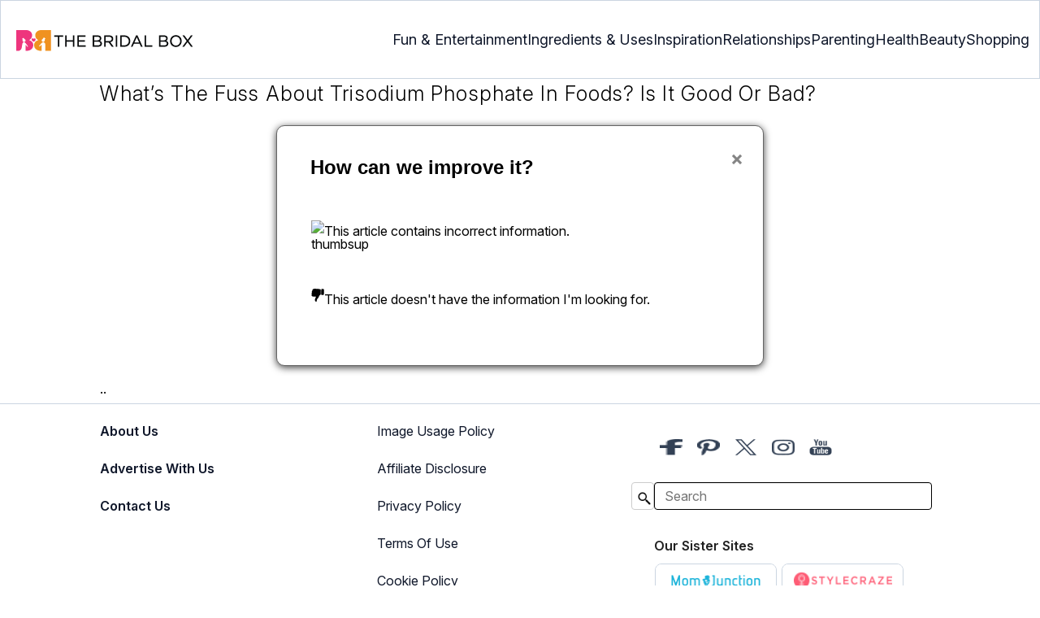

--- FILE ---
content_type: text/css
request_url: https://cdn2.thebridalbox.com/wp-content/themes/buddyboss-child/css/tbb-page-min.css
body_size: 18775
content:
abbr,acronym,address,applet,aside,audio,big,blockquote,canvas,caption,center,cite,code,dd,del,details,dfn,dl,dt,em,embed,fieldset,form,hgroup
i,ins,kbd,legend,mark,menu,object,output,pre,q,ruby,s,samp,small,strike,sub,summary,sup,tbody,td,tfoot,th,thead,tr,tt,u,var,video{background-color:transparent;margin:0;padding:0;border:0;font-size:100%;vertical-align:baseline}
article.entry-content.column-1 a,article.entry-content h3 a{margin:0;padding:0;border:0;font-size:100%;vertical-align:baseline;outline:0;color:#ff5a78;text-decoration:none}
a.amazon_link,div.aawp a{color:#fff!important;font-weight:600!important;padding:7px 12px 7px 22px!important;display:table!important;margin:0 auto!important}
body{line-height:1;border:0;vertical-align:baseline;font-size:16px;color:#000;text-rendering:optimizeLegibility}
blockquote,q{quotes:none}
blockquote:after,blockquote:before,q:after,q:before{content:'';content:none}
table{margin:0;padding:0;border:0;font-size:100%;vertical-align:baseline;border-collapse:collapse;border-spacing:0}
caption,td,th{font-weight:400;text-align:left}
aside,details,hgroup{display:block}
audio,canvas,video{display:inline-block}
audio:not([controls]){display:none}
del{color:#333}
ins{text-decoration:none}
sub,sup{font-size:75%;line-height:0;position:relative;vertical-align:baseline}
sup{top:-.5em}
sub{bottom:-.25em}
small{font-size:smaller}.format-status.entry-header:after{clear:both}
#item-header:after,#item-header:before,.format-status.entry-header:after,.format-status.entry-header:before,.site-content article:after,.site-content article:before{display:table;content:""}:focus{outline:0}.comment-content th,.entry-content th,.page-title,.widget-title{font-size:13px;line-height:2.181818182;font-weight:600;text-transform:uppercase;color:#636363}.archive-title{font-size:22px;font-weight:600;text-transform:uppercase}
input[type=email],input[type=number],input[type=password],input[type=text],textarea{background-color:#fff;color:#a7a7a7;font-size:15px;border:1px solid #000;font-family:inherit;font-size:inherit;-webkit-appearance:none;line-height:normal;padding:10px 12px}
input[type=number]:focus,input[type=password]:focus,input[type=text]:focus,textarea:focus{color:#484848;outline:0}
button{line-height:normal}
textarea{padding:12px;font-size:100%;overflow:auto;vertical-align:top}
input:-webkit-autofill{-webkit-box-shadow:0 0 0 50px rgba(0,0,0,.05)inset}
input[type=color],input[type=file],input[type=image]{border:0;-moz-border-radius:0;-webkit-border-radius:0;border-radius:0;padding:0}
button[disabled],input[disabled]{cursor:default;background-color:#cecece}
a.button,a.comment-edit-link,a.comment-reply-link,article.post-password-required input[type=submit],button,input[type=button],input[type=reset],input[type=submit],li.bypostauthor cite span li.bymoderator cite span{background-color:#ff6;border:0;color:#000;cursor:pointer;font-size:12px;line-height:20px;font-weight:400;text-align:center;text-decoration:none;padding:6px 14px;-webkit-appearance:none;-moz-border-radius:3px;-webkit-border-radius:3px;border-radius:3px}.entry-header.entry-title a.button:hover,a.button:hover,a.comment-edit-link:hover,a.comment-reply-link:hover,article.post-password-required input[type=submit]:hover,button:hover,input[type=button]:hover,input[type=reset]:hover,input[type=submit]:hover{outline:0;color:#000;text-decoration:none;-moz-box-shadow:inset 0 0 1000px rgba(0,0,0,.25);-webkit-box-shadow:inset 0 0 1000px rgba(0,0,0,.25);box-shadow:inset 0 0 1000px rgba(0,0,0,.25)}.entry-header.entry-title a.button:active,a.button:active,a.comment-edit-link:active,a.comment-reply-link:active,article.post-password-required input[type=submit]:active,button:active,input[type=button]:active,input[type=reset]:active,input[type=submit]:active{-moz-box-shadow:inset 0 0 1000px rgba(0,0,0,.25);-webkit-box-shadow:inset 0 0 1000px rgba(0,0,0,.25);box-shadow:inset 0 0 1000px rgba(0,0,0,.25)}.entry-header.entry-title a.button{background-color:#ff6;border:0;color:#000;cursor:pointer;font-size:12px;line-height:20px;font-weight:400;text-align:center;text-decoration:none;padding:6px 14px;-webkit-appearance:none;-moz-border-radius:3px;-webkit-border-radius:3px;border-radius:3px;vertical-align:middle;margin:0 4px}
li.bymoderator cite span,li.bypostauthor cite span{color:#fff;background-color:#497ea8;display:inline-block;-moz-border-radius:2px;-webkit-border-radius:2px;border-radius:2px}.comment-content img,.widget img{max-width:100%}
img[class*=attachment-]{height:auto}
img.size-large{max-width:100%;height:auto}
embed,object,video{max-width:100%}.entry-content.twitter-tweet-rendered{max-width:100%!important}.alignleft{float:left}.alignright{float:right}.entry-caption,.gallery-caption,.wp-caption.wp-caption-text{font-style:italic;font-size:12px;line-height:2;color:#757575}.rsswidget img,img.wp-smiley{border:0;-moz-border-radius:0;-webkit-border-radius:0;border-radius:0;box-shadow:none;margin-bottom:0;margin-top:0;padding:0}.entry-content p{margin:0 0 10px;line-height:1.7}.entry-content dl.gallery-item{margin:0}.gallery-caption{width:90%}.gallery-item a{width:90%;display:block}.gallery-caption a{display:inline}.gallery-columns-1 .gallery-item a{max-width:100%;width:auto}.gallery.gallery-icon img{height:auto;max-width:90%;padding:5%}.gallery-columns-1 .gallery-icon img{padding:3%}.pagination-above{margin:0 0 20px}.pagination-below{margin:0}.pagination_holder{text-align:center}.bgwhite{background:#fff}.text-center{text-align:center}
#submain{padding-top:10px;background:#fff}.social{position:initial;width:50px;top:200px;bottom:5%;height:auto!important;text-align:center;z-index:10000000}.social.social-button img{color:#212121;box-shadow:none;background:0 0;background-image:none;border-radius:4px;border:1px solid #ddd;padding:11px 7px;transition:none;width:auto;height:42px;vertical-align:middle;padding-right:15px;padding-left:10px}.pagination{clear:both;overflow:hidden;position:relative;font-size:12px;line-height:13px;margin-bottom:60px;display:inline-block}.bbp-pagination-links a,.bbp-pagination-links span,.pagination a,.pagination span{display:block;float:left;margin:2px 8px 2px 0;padding:5px 8px;text-decoration:none;width:auto;color:#000;background-color:#fff;line-height:1;-moz-border-radius:20px;-webkit-border-radius:20px;border-radius:20px;border:3px solid #000;font-size:12px;font-weight:700}.bbp-pagination-links a:hover,.pagination a:hover{color:#fff;background-color:#000;text-decoration:none}.bbp-pagination-links span,.pagination.current{background-color:#000;color:#fff}.site-content nav{clear:both;line-height:2;overflow:hidden}
#nav-above{padding:24px 0;display:none}.paged #nav-above{display:block}.nav-previous,.previous-image{float:left;width:50%}.nav-next,.next-image{float:right;text-align:right;width:50%}
#comment-nav-above,.nav-single+.comments-area{margin:48px 0}.recocard{background:#fff;border-radius:4px;position:relative;padding:0!important;margin-bottom:30px;margin-right:10px!important;width:250px;min-height:340px;float:left;clear:none!important;-webkit-box-shadow:0 1px 2px rgba(0,0,0,.1);-moz-box-shadow:0 1px 2px rgba(0,0,0,.1);box-shadow:0 1px 2px rgba(0,0,0,.1)}.recocard.videocard{border:0;background:0}.recocard.rightcol{padding:0 10px}.recocard.rightcol.entry-header{margin:10px 0}.recocard.rightcol.entry-header.entry-title{line-height:1}.recocard.rightcol.entry-header.entry-title a{font-size:16px;color:#000;height:70px;overflow:hidden;display:block;line-height:150%;position:relative;font-weight:700}.recocard.rightcol.entry-header.entry-title a:after{content:"";text-align:right;position:absolute;bottom:0;right:0;width:70%;height:1.2em;background:linear-gradient(to right,rgba(255,255,255,0),#fff 50%)}.author_mt.hp_meta img{border-radius:16px;vertical-align:middle;margin-right:5px;display:inline-block}.comment_mt.hp_meta{margin-bottom:5px;height:17px}.recocard.post-info{border-top:1px solid rgba(0,0,0,.05);padding-top:10px;font-size:12px;padding-bottom:10px}.catfull{text-align:center}.catfull a{display:inline-block;margin:5px 0 30px 0;text-transform:uppercase;word-spacing:3px}
a:hover{text-decoration:underline;color:#337ab7!important}
a:focus{outline:thin dotted}.clearfix:before{content:"."}.clearfix:after{content:"."}.assistive-text,.site.screen-reader-text{position:absolute!important;clip:rect(1px,1px,1px,1px)}.main-navigation.assistive-text:active,.main-navigation.assistive-text:focus,.main-navigation.assistive-text:hover{background-color:#fff;border:2px solid #333;-moz-border-radius:3px;-webkit-border-radius:3px;border-radius:3px;clip:auto!important;color:#000;display:block;font-size:12px;padding:12px;position:absolute;top:5px;left:5px;z-index:100000;margin-bottom:30px}.site-content{margin:0}.site{min-height:500px}
section[role=banner]{margin-bottom:48px}.widget-area.widget{-webkit-hyphens:auto;-moz-hyphens:auto;hyphens:auto;margin-bottom:30px;word-wrap:break-word}.widget-area.widget h3,.widget-area.widget_bp_profile_search h4{font-size:21px;font-weight:700;margin:0 0 9px;padding:0;line-height:1.5;text-transform:uppercase}.widget-area.widget ul ul{margin-left:1.2em}.widget-area.widget.textwidget,.widget-area.widget li{font-size:13px;line-height:1.71429}.widget-area.widget p{margin-bottom:14px;line-height:1.71429}.widget-area.widget input[type=number],.widget-area.widget input[type=password],.widget-area.widget input[type=text],.widget-area.widget textarea{width:90%;padding-left:5%;padding-right:5%}.widget-area.textwidget ul{list-style:disc outside;margin:0 0 24px}.widget-area.textwidget li{margin-left:36px}.widget-area.widget form label,.widget-area.widget_bp_profile_search.label{display:block;font-weight:600;margin:15px 0 5px}.widget-area.widget form.bbp-remember-me label{display:inline}.widget-area.widget form#sidebar-login-form p.forgetmenot{margin:9px 0}.widget-area.widget form#sidebar-login-form a.sidebar-wp-register{display:inline-block;margin:10px 0 0 8px}.widget-area.widget div.item-options{clear:left;font-size:11px;margin:0 auto 15px;text-align:center;color:rgba(0,0,0,.2)}.widget-area.widget div.item-options a.selected{font-weight:600;color:#555}.widget img.avatar{box-shadow:none}.widget-area.widget ul.item-list li{border-top:1px solid rgba(0,0,0,.05);padding:15px 0;min-height:54px;line-height:1.3}.widget-area.widget ul.item-list li div.item-avatar{float:left}.widget-area.widget ul.item-list img.avatar{margin-right:12px;width:50px;height:50px}.widget-area.widget ul.item-list.item{margin-left:64px;word-wrap:break-word}.widget-area.widget ul.item-list.item.item-title{font-weight:600}.widget-area.widget ul.item-list.item.item-meta{color:#999;font-size:11px;margin-top:4px}.widget-area.widget dl{width:100%;overflow:hidden;line-height:1.3}.widget-area.widget dl dt{float:left;width:80%;clear:left;margin-bottom:10px}.widget-area.widget dl dd{float:left;width:20%;text-align:right}.widget_rss li{margin:12px 0}.widget_recent_entries.post-date,.widget_rss.rss-date{color:#aaa;font-size:11px;margin-left:12px}.widget_twitter li{list-style-type:none}.widget_twitter.timesince{display:block;text-align:right}.widget-area.widget_search label{display:block;font-size:13px;line-height:1.8}.widget-area #searchform{text-align:center}.widget #searchsubmit{font-weight:700;padding:7px 14px;margin:0}.widget.avatar-block{margin:-2px;overflow:hidden}.widget.avatar-block img.avatar{margin:4px;float:left}.widget li.subcatnav{background:#ffc;border-top:1px dotted;padding:5px}.widget li.subcatnav.subCatListActive{background:#ff6}.widget li.subcatnav a{color:#000}.widget li.subcatnav:last-child{border-bottom:1px dotted}.widget li.hotpicks.sidebar{background:#fff;border:1px solid #e5e5e5;border-radius:4px}.widget li.mostpop.sidebar{background:#fff;border:1px solid #e5e5e5;border-radius:4px}.widget.like-box{text-align:center;border:1px solid #929292;background:#fff}.widget.like-box.like-head{font-size:16px;border-bottom:1px solid #929292;display:block;background:#ff6}.widget.like-box.like-head i{border:2px solid #000;padding:6px 8px;margin:9px 0;border-radius:17px;background:#fff}.widget.like-box.like-head i.fa-facebook{padding:6px 11px}.widget.like-box.like-head i.fa-twitter{padding:6px 7px}.widget.like-foot{display:block;background:#ff6;line-height:39px;color:#000;font-weight:700;border-top:1px solid #929292;text-transform:uppercase}.widget.like-box.pin span:nth-child(2),.widget.like-box.pin span:nth-child(2)span{background:0 0!important;box-shadow:none!important}.widget.like-box.pin span:nth-child(2)>a{display:none!important}.header-footer-colors.header{top:0;position:fixed;z-index:2;left:0}.header-footer-colors{height:5px;display:table;width:100%}.header-footer-colors div{display:table-cell}.header-footer-colors div.fix{background:#c9f000}.header-footer-colors div.style{background:#fe96c7}.header-footer-colors div.inspiration{background:#fee100}.header-footer-colors div.toolsdiv{background:#bacdd3}.header-footer-colors div.nav{background:#ff5a78}
footer[role=contentinfo]{clear:both;font-size:12px;line-height:2;width:100%;margin-left:auto;margin-right:auto;overflow:hidden}.footer-widget.widget{background-color:transparent;padding:0 10px;border:0;-moz-border-radius:0;-webkit-border-radius:0;border-radius:0;margin-bottom:30px}.footer-widget.widget h4.widgettitle{font-size:18px;font-weight:700;margin-bottom:10px;line-height:25px;color:#fff}.footer-widget.widget.textwidget,.footer-widget.widget li,.footer-widget.widget p{font-size:14px;line-height:1.8;color:#434343}.footer-widget.widget div.item-options{color:#ccc;margin:0 auto 5px;text-align:left}.footer-widget.widget div.item-options a.selected{color:#999}.footer-widget.widget ul.item-list li{border-top:1px solid #ddd}.cover-image{position:relative;margin-bottom:20px}.cover-image img{width:100%}.title_header3 h1.entry-title{padding-bottom:20px;letter-spacing:1.1px;font-weight:700;font-size:30px;line-height:37px;max-height:76px;overflow:hidden}
body.page article{margin-bottom:0}.entry-header img.wp-post-image{margin-bottom:24px}.entry-header.entry-title{font-size:27px;color:#333;font-weight:300;line-height:1.4}.entry-header.entry-title a{text-decoration:none}.entry-header.entry-format{margin-top:24px;font-weight:400}.entry-header.entry-meta{color:#999;clear:left;padding:24px 0 0;font-size:14px}.entry-meta{color:#999}.entry-meta.comments-link{margin-left:4px}.entry-meta.comments-link:before{font-family:FontAwesome;font-weight:400;font-style:normal;text-rendering:auto;text-decoration:inherit;speak:none;display:inline-block;line-height:1;content:"\f0e5";-webkit-font-smoothing:antialiased;margin-right:2px}.comments-link a,.entry-meta a{color:#999}.comments-link a:hover,.entry-meta a:hover{color:#666}
footer.entry-meta{margin-top:24px;clear:left}.entry-summary footer.entry-meta{clear:none;margin-top:0}
article.sticky.featured-post{border-top:4px double #ededed;border-bottom:4px double #ededed;color:#999;font-size:13px;line-height:3.692307692;margin-bottom:24px;text-align:center}.entry-summary-thumbnail{margin-left:175px}.entry-content,.entry-summary,.mu_register,footer.entry-meta{line-height:1.7}.comment-content h1,.entry-content h1{font-size:25px;line-height:1.5}.comment-content h2,.entry-content h2,.mu_register h2{font-size:21px;line-height:1.6}.comment-content h3,.entry-content h3{font-size:18px;line-height:1.8}.comment-content h4,.entry-content h4{margin:5px 0;font-size:16px;line-height:1.8}.comment-content h5,.entry-content h5{margin:5px 0;font-size:14px;line-height:1.8}.comment-content h6,.entry-content h6{margin:5px 0;font-size:12px;line-height:1.8}
body.single article.entry-content h2{font-size:24px;font-weight:700}
body.single article.entry-content h3{font-size:22px}
body.single article.entry-content h4{font-size:20px;font-weight:700}
body.single article.entry-content h5{font-size:18px;font-weight:700}.entry-summary p{margin:0 0 18px;line-height:1.7}.comment-content p{margin:0 0 20px;line-height:1.7;color:#424242}.comment-content ol,.comment-content ul,.entry-content ol,.entry-content ul,.mu_register ul{margin:0 0 24px;line-height:1.7;overflow:hidden}.comment-content ol ol,.comment-content ol ul,.comment-content ul ol,.comment-content ul ul,.entry-content ol ol,.entry-content ol ul,.entry-content ul ol,.entry-content ul ul{margin-bottom:0}.comment-content ul,.mu_register ul{list-style:disc outside}.comment-content li,.entry-content li,.mu_register li{margin:0 0 0 36px}.comment-content blockquote,.entry-content blockquote{margin-bottom:24px;padding:24px;-moz-border-radius:3px;-webkit-border-radius:3px;border-radius:3px;background-color:#f6f7f8}.comment-content blockquote p:last-child,.entry-content blockquote p:last-child{margin-bottom:0}.comment-content code,.entry-content code{font-size:13px;background-color:#eee;padding:4px 8px;line-height:2}.comment-content pre,.entry-content pre{border:1px solid #ededed;color:#666;font-size:12px;line-height:1.7;margin:24px 0;overflow:auto;padding:24px}.comment-content pre code,.entry-content pre code{display:block}.comment-content abbr,.comment-content acronym,.comment-content dfn,.entry-content abbr,.entry-content acronym,.entry-content dfn{border-bottom:1px dotted #666;cursor:help}.comment-content address,.entry-content address{display:block;line-height:1.7;margin:0 0 24px}
img.alignleft{margin:12px 24px 12px 0}
img.alignright{margin:12px 0 12px 24px}.entry-content embed,.entry-content iframe,.entry-content object,.entry-content video{margin-bottom:24px}.comment-content dl,.entry-content dl{margin:0 24px}.comment-content dt,.entry-content dt{font-weight:600;line-height:1.7}.comment-content dd,.entry-content dd{line-height:1.7;margin-bottom:24px}.comment-content table,.entry-content table{border-bottom:1px solid #eaeaea;color:#757575;font-size:12px;line-height:2;margin:0 0 24px;width:100%}.comment-content table li,.comment-content table p,.entry-content table li,.entry-content table p{color:#757575;font-size:12px;line-height:2;margin-bottom:0}.comment-content table ul,.entry-content table ul{display:inline-block;text-align:left}.comment-content table caption,.entry-content table caption{font-size:16px;margin:24px 0}.comment-content td,.entry-content td{border-top:1px solid #eaeaea;padding:6px 10px 6px 0;vertical-align:top}.site-content article{margin-bottom:24px;padding-bottom:24px;word-wrap:break-word}.site-content article.page,.site-content article.post,.site-content article.product{overflow:hidden;background:#fff}.page-links{clear:both;line-height:1.7}.mu_register h2{color:#999;font-weight:400}.archive-header,.page-header{margin-bottom:23px}.archive-meta{color:#000;font-size:14px;line-height:2;margin:22px 0;border:1px solid #000;padding:5px}.archive-meta h3{text-align:center}.article.attachment{overflow:hidden}.image-attachment div.attachment{text-align:center}.image-attachment div.attachment p{text-align:center}.image-attachment div.attachment img{display:block;height:auto;margin:0 auto;max-width:100%}.image-attachment.entry-caption{margin-top:8px}
article.format-aside h1{margin-bottom:24px}
article.format-aside h1 a{text-decoration:none;color:#4d525a}
article.format-aside h1 a:hover{color:#2e3542}
article.format-aside.aside{padding:24px 24px 0;background-color:#d2e0f9;border-left:22px solid #a8bfe8}
article.format-aside p{font-size:13px;line-height:1.8;color:#4a5466}
article.format-aside blockquote:last-child,article.format-aside p:last-child{margin-bottom:0}
article.format-image footer h1{font-size:13px;line-height:1.8;font-weight:400}
article.format-image footer h2{font-size:11px;line-height:2.181818182}
article.format-image footer a h2{font-weight:400}
article.format-link header{padding:0 10px;float:right;font-size:11px;line-height:2.181818182;font-weight:600;font-style:italic;text-transform:uppercase;color:#848484;background-color:#ebebeb;-moz-border-radius:3px;-webkit-border-radius:3px;border-radius:3px}
article.format-link.entry-content{max-width:80%;float:left}
article.format-link.entry-content a{font-size:22px;line-height:1.090909091;text-decoration:none}
article.format-quote.entry-content p{margin:0;padding-bottom:24px}
article.format-quote.entry-content blockquote{display:block;padding:24px 24px 0;font-size:15px;line-height:1.6;font-style:normal;color:#6a6a6a;background-color:#efefef}.required{color:red}.entry-page-image{margin-bottom:14px}.llist,.questionlist{font-weight:700;margin-bottom:0!important;background:#fbfbfb;color:#010101;width:100%;padding:10px 0 0 40px;position:relative}.llist:before,.questionlist:before{content:"Q ";font-size:21px;color:#008aff;left:10px;position:absolute;top:6px}.ltext{background:#fbfbfb;padding:10px 0 0 40px!important;width:100%;position:relative}.ltext:before{content:"A ";font-size:21px;color:#ff6f05;position:absolute;left:10px;top:7px}.qatitle,.questiontitle{background:rgba(65,70,100,.11);line-height:30px!important;font-size:21px!important;font-weight:400!important;height:auto;padding:1%3.2%1%}.toc-block.col-sm-4{background:#f2f2f2;margin:0;padding:0;border:2px solid #fff;transition:border.5s;transition-timing-function:ease-out;font-size:16px}.toc-block.col-sm-4 a{color:#000;display:inline-block;padding:8px}.toc-block.col-sm-4 img{vertical-align:middle;max-height:53px}.toc-block.col-sm-4 a:hover{text-decoration:none;color:#ff5a78}.toc-block.col-sm-4:hover{border:2px solid #fe5c75}
body.modal-open{overflow:hidden;padding:0!important;height:100vh}.sumome-share-client-open-mobile{background-color:#ff6!important}
#survey,#survey_thanks{font-size:80%}
p#surveyDenied{text-align:right;color:#cc0202;margin:0;padding:0}
p#surveyDenied a{color:#cc0202}
div#error_message{font-weight:700;color:red}
div.progress-container{border:1px solid #ccc;width:150px;padding:1px;margin-bottom:5px;background:#fff}
div.progress-container>div{height:12px;margin-bottom:2px}
div.progress-container>div.pink{background-color:#c69}
div.progress-container>div.blue{background-color:#36c}
div.progress-container>div.soccer{background-color:#063}
div.progress-container>div.futbol{background-color:#633}.buddyboss-bp-legacy{display:none}
body.bp-user #secondary.bp-legacy,body.single-item #secondary.bp-legacy{display:none}.pinkbox{padding:10px;margin:10px 0;color:#fff;background:rgba(241,83,251,.54)}.video_holder.recocard{max-width:367px;width:100%}.video_holder.slick-next,.video_holder.slick-prev{top:44%}.search.entry-post-thumbnail img{float:left}.video_holder.recocard{max-width:367px;width:100%}.video_holder.slick-next,.video_holder.slick-prev{top:44%}.search.entry-post-thumbnail img{float:left}.fbLoginButton{display:block;position:relative;top:0;border:0;height:18px;vertical-align:top;margin:0;padding:0}.fb_iframe_widget span{vertical-align:top!important}.wpfb-widget-avatar{float:left}.wpfb-widget-avatar img.avatar{float:none;margin:0}.wpfbac-button:hover{text-decoration:none;border-bottom:0!important}.jetpack-image-container:after{clear:both}.jetpack-image-container:after,.jetpack-image-container:before{display:table;content:""}.widgets-grid-layout{width:100%}.widgets-grid-layout:after,.widgets-grid-layout:before{content:" ";display:table}.widget-grid-view-image{float:left;max-width:50%}.widget-grid-view-image a{display:block;margin:0 2px 4px 0}.widget-grid-view-image:image:nth-child(even){float:right}.widget-grid-view-image:nth-child(even)a{margin:0 0 4px 2px}.widgets-grid-layout.widget-grid-view-image img{max-width:100%;height:auto}.widgets-multi-column-grid ul{overflow:hidden;list-style-type:none;margin:0;padding:0}.widgets-multi-column-grid ul li{background:0;clear:none;float:left;border:0;list-style-type:none!important;margin:0-5px-3px 0;padding:0 8px 6px 0}.widgets-multi-column-grid ul li a{background:0;border:0;margin:0;padding:0}.widgets-multi-column-grid.avatar{vertical-align:middle}.widgets-list-layout{list-style-type:none;margin:0;padding:0}.widgets-list-layout li:after,.widgets-list-layout li:before{content:"";display:table}.widgets-list-layout li{zoom:1;margin-bottom:1em;list-style-type:none!important}.widgets-list-layout.widgets-list-layout-blavatar{float:left;width:21.276596%;max-width:40px;height:auto}.widgets-list-layout-links{float:right;width:73.404255%}.widgets-list-layout span{opacity:.5}.widgets-list-layout span:hover{opacity:.8}.widgets-grid-layout:after,.widgets-list-layout li:after{clear:both}.link-rss span:before{content:"\f09e"}.header-account{margin-top:40px}.site-name{margin:0}
#logo{float:left}.site-header div.site-title{font-size:37px;line-height:1;font-style:normal;font-weight:300;letter-spacing:-1px;float:left;margin:24px 0 24px 16px}.site-header div.site-title a{color:#666;text-decoration:none}
li.comment-author-editorial_board article header{background-color:#faf6e4;font-weight:700}
li.comment-author-editorial_board article section p{color:#333}
#subnav #invite-new-members,#subnav #sent-invites{background:0}.single-postmeta{margin:7px 0;font-size:13px;text-transform:uppercase;line-height:20px}.entry-summary p{margin:0 0 15px}.readMore{float:left}.author_mt.mt_icon{width:20px;background:url(../images/meta.png)0 4px no-repeat;margin-right:7px}.cat_mt.mt_icon{width:17px;background:url(../images/meta.png)-20px 4px no-repeat;margin-right:7px;margin-left:10px}.tag_mt.mt_icon{width:17px;background:url(../images/meta.png)-20px 4px no-repeat;margin-right:7px;margin-left:10px}.comment_mt.mt_icon{width:20px;background:url(../images/meta.png)-38px 4px no-repeat;margin-right:7px;margin-left:10px}
#breadcrumbs{font-size:15px;margin-bottom:18px}
#breadcrumbs a{text-decoration:underline}
#topbar{min-height:0;margin-bottom:0;padding:0 30px;margin-top:10px;max-height:203px;overflow:hidden}
#topbar ul{text-align:center}
#topbar li{display:inline-block;max-width:inherit;margin-right:10px;width:165px;background:#fff}
#topbar li:last-child{margin:0}
#topbar #postinfo{height:80px;overflow:hidden;padding:0 5px}
aside.widget_subcatpop_widget li{overflow:hidden;margin-bottom:5px;max-height:60px}
aside.widget_subcatpop_widget #postimage{float:left;margin-right:8px}
aside.widget_hotpicks_sidebar #postimage{display:inline-block;line-height:0;float:left;margin-right:10px}
aside.widget_hotpicks_sidebar #postinfo{font-size:14px;font-weight:700;line-height:18px;padding-top:10px}
aside.widget_subcatpop_widget #postinfo{line-height:17px;padding-top:5px;padding-right:5px}
aside.widget_subcatpop_widget #postinfo a{font-weight:700;color:#5a8de9}
aside.widget_hotpicks_sidebar li{display:inline-block;width:300px;margin-bottom:5px;overflow:hidden}
aside.widget_hotpicks_sidebar li #postinfo a{color:#5a8de9}
#subcatpop_widget-2.fixclass{position:fixed;top:80px;width:300px}
#subcatpop_widget-5.fixclass{position:fixed;top:40px;width:300px}
#subcatpop_widget-8.fixclass{position:fixed;top:40px;width:300px}
#stickyad.fixclass{position:fixed;top:395px}
ul.wpuf-attachments{list-style:none;overflow:hidden}
ul.wpuf-attachments li{float:left;margin:0 10px 10px 0}.ts-fab-wrapper{clear:both;margin:2em 0}.ts-fab-wrapper a{text-decoration:none!important}.ts-fab-wrapper img{border:none!important}.ts-fab-list{overflow:hidden;margin:0!important;padding:0 0 0 5px}.ts-fab-list li{display:block;float:left;clear:none;list-style:none!important;background:0 0!important;margin:0 5px 0 0!important;padding:0!important}.ts-fab-list li:before{display:none!important}.ts-fab-list li a{display:block;line-height:16px;height:16px;background-color:#e9e9e9;border:1px solid #e9e9e9;border-bottom:none!important;text-decoration:none;font-size:13px;color:#333;font-weight:700;border-radius:5px 5px 0 0;-webkit-border-radius:5px 5px 0 0;-moz-border-radius:5px 5px 0 0;box-sizing:content-box;-moz-box-sizing:content-box;padding:8px 12px!important}.ts-fab-list li a:hover{color:#333}.ts-fab-list a:before{font-family:fontAwesome;padding-right:10px;font-size:15px}
li.ts-fab-bio-link a:before{content:"\f007"}
li.ts-fab-latest-posts-link a:before{content:"\f15b"}.ts-fab-list li.active a{background-color:#333;color:#fff;border-color:#333;padding:10px}.ts-fab-list li.ts-fab-twitter-link a{background-position:8px-42px;background-repeat:no-repeat;padding-left:35px}.ts-fab-list li.ts-fab-twitter-link.active a{background-position:-270px-42px;background-repeat:no-repeat;padding-left:35px}.ts-fab-list li.ts-fab-facebook-link a{background-position:8px-92px;background-repeat:no-repeat;padding-left:23px}.ts-fab-list li.ts-fab-facebook-link.active a{background-position:-284px-92px;background-repeat:no-repeat;padding-left:23px}.ts-fab-list li.ts-fab-googleplus-link a{background-position:8px-142px;background-repeat:no-repeat;padding-left:30px}.ts-fab-list li.ts-fab-googleplus-link.active a{background-position:-276px-142px;background-repeat:no-repeat;padding-left:30px}.ts-fab-widget.ts-fab-list li a{text-indent:-9999em;padding:8px 12px!important}.ts-fab-widget.ts-fab-list li.ts-fab-twitter-link a{width:12px}.ts-fab-widget.ts-fab-list li.ts-fab-googleplus-link a{width:8px}.ts-fab-widget.ts-fab-list li.ts-fab-facebook-link a{width:0}.ts-fab-tab{display:none;border:2px solid #333;background:#fff;min-height:80px;overflow:hidden;padding:12px}.ts-tab:first-child{display:block}.ts-fab-widget.ts-fab-tab{padding:8px}.ts-fab-avatar{display:block;float:left;width:80px}.ts-fab-no-float.ts-fab-avatar{float:none;margin:0 0 12px}.ts-fab-text{margin-left:96px;line-height:1.5}.ts-fab-no-float.ts-fab-text{margin-left:0}.ts-fab-avatar>img{width:80px;max-width:100%!important}.ts-fab-header{margin-bottom:10px}.ts-fab-text h4{clear:none!important;font-size:18px;line-height:1!important;font-weight:700;margin:0 0 .2em!important;padding:0}.ts-fab-follow{margin-top:10px}.ts-fab-social-links{text-align:center;margin:.1em 0 0}.ts-fab-social-links a{display:inline-block;opacity:.5;transition:opacity.2s;-moz-transition:opacity.2s;-webkit-transition:opacity.2s;-o-transition:opacity.2s;margin:0 3px;font-family:fontAwesome;font-size:26px;line-height:33px}.ts-fab-social-links a:hover{opacity:1}.ts-fab-latest{margin:0!important;padding:0!important}.ts-fab-latest li{list-style:none!important;line-height:1.2;clear:none!important;margin:0 0 .6em!important}.latest-see-all{font-weight:400}.screen-reader-text{clip:rect(1px,1px,1px,1px);position:absolute!important;left:-9999px}.ts-fab-widget.ts-fab-list li.ts-fab-bio-link a,.ts-fab-widget.ts-fab-list li.ts-fab-latest-posts-link a{width:4px}.ts-fab-description,.ts-fab-latest li span,.ts-fab-twitter-time{font-size:12px}.ts-fab-social-links a[title~=Twitter]:before{content:"\f081";color:#55acee}.ts-fab-social-links a[title~=Facebook]:before{content:"\f082";color:#3b5998}.ts-fab-social-links a[title~='Google+']:before{content:"\f0d4";color:#dd4b39}
#topbar li a{font-size:13px;font-weight:700;color:#000}
#subscribe-email input{width:95%;padding:1px 2px}.comment-subscription-form.subscribe-label{display:inline!important}.imgshare_buttons img.left+.imgshare_pin{margin-left:0}.imgshare_buttons img.left+.imgshare_fb{margin-left:0}.imgshare_buttons.imgshare_fb,.imgshare_buttons.imgshare_pin{-webkit-transition:opacity.2s ease-out;-moz-transition:opacity.2s ease-out;transition:opacity.2s ease-out}.imgshare_buttons img:hover~span span,.imgshare_buttons_hover{opacity:.7}.imgshare_buttons.imgshare_fb:hover,.imgshare_buttons.imgshare_pin:hover{opacity:1}.imgshare_buttons:hover.imgshare_buttons_wrap span{opacity:.7}
#submain{padding-top:10px;background:#f9f9f9;margin:0 auto;max-width:1040px}
#submain.widgettitle{margin-bottom:10px;border-bottom:1px solid #ccc;padding-bottom:10px}
#submain #postinfo{padding:0 5px}
#submain #postinfo a{color:#5a8de9}
#scroll-content-container{display:inline-block}.scroll-content{float:left;border:1px solid #e5e5e5;border-radius:4px;width:330px;overflow:hidden;height:170px;margin:0 14px 14px 0!important;background:#fff;line-height:20px}.scroll-content-profile{float:left;border:1px solid #e5e5e5;border-radius:4px;width:330px;overflow:hidden;height:170px;margin:0 14px 14px 0!important;background:#fff;line-height:18px}
#scroll-loader{background:url(https:height:60px}
#scroll-bottom{position:fixed;bottom:10px;right:20px;font-size:14px;background:#ff0;padding:4px 5px;cursor:pointer}
#scroll-content-container-profile{display:inline-block}
#submainprofile{padding-top:10px;background:#e1e1df}
#submainprofile.widgettitle{margin-bottom:10px;border-bottom:1px solid #ccc;padding-bottom:10px}
#submainprofile #postinfoprofile{padding:0 5px}
#submainprofile #postinfoprofile a{color:#5a8de9}.backdrop{position:fixed;top:0;right:0;bottom:0;left:0;z-index:99999;background-color:#000;-webkit-transition:opacity.15s linear;-moz-transition:opacity.15s linear;-o-transition:opacity.15s linear;transition:opacity.15s linear;opacity:.8}.backdrop.fadein{opacity:.8}
#inline-recos h3{margin-bottom:0}
#inline-recos-container{overflow:hidden;position:relative}
#inline-recos-container #postinfo{line-height:1.3em}.owl-item{float:left;-webkit-backface-visibility:hidden;-moz-backface-visibility:hidden;-ms-backface-visibility:hidden;-webkit-transform:translate3d(0,0,0);-moz-transform:translate3d(0,0,0);-ms-transform:translate3d(0,0,0)}.inline-recos.item{margin:5px;text-align:center}.owl-buttons div:before{font-family:FontAwesome;font-weight:400;font-style:normal;text-rendering:auto;text-decoration:inherit;speak:none;display:inline-block;-webkit-font-smoothing:antialiased;font-size:18px;vertical-align:middle;line-height:24px}.owl-buttons.owl-prev:before{content:"\f137"}.owl-buttons.owl-next:before{content:"\f138"}.owl-buttons div{position:absolute;top:20%;cursor:pointer}.owl-buttons.owl-prev{left:0}.owl-buttons.owl-next{right:0}
div.article_next_prev{position:fixed;top:60%;height:100px;width:auto}
div.article_next_prev.next{right:0}
div.article_next_prev.prev{left:0}.article_next_prev a{display:block;position:fixed;top:60%;width:55px;height:100px;overflow:hidden}.article_next_prev a:hover{-moz-box-shadow:0 0 7px #333;-webkit-box-shadow:0 0 7px #333;box-shadow:0 0 7px #333}.article_next_prev a:hover>.next_prev_teaser{display:block;opacity:1;-moz-opacity:1}.article_next_prev.prev a{left:0;text-align:left}.article_next_prev.next a{right:0;text-align:right}.article_next_prev a.fa{font-size:60px;height:60px;overflow:hidden;background:#ff6;color:#000;padding:20px 0;width:55px}
div.article_next_prev div.next_prev_teaser{display:none;width:180px;height:70px;position:fixed;top:60%;background:#fff;padding:15px 10px;text-align:left;line-height:20px;overflow:hidden;-moz-box-shadow:0 0 7px #333;-webkit-box-shadow:0 0 7px #333;box-shadow:0 0 7px #333;opacity:0;-moz-opacity:0;transition:opacity.25s ease-in-out;-moz-transition:opacity.25s ease-in-out;-webkit-transition:opacity.25s ease-in-out}
div.article_next_prev.next div.next_prev_teaser{right:55px}
div.article_next_prev.prev div.next_prev_teaser{left:55px}.responstable{margin:1em 0;width:100%;overflow:hidden;background:#fff;color:#024457;border-radius:10px;border:1px solid #167f92}.responstable tr{border:1px solid #d9e4e6}.responstable tr:nth-child(odd){background-color:#eaf3f3}.responstable th{display:none;border:1px solid #fff;background-color:#c7e3e8;color:#fff;padding:1em}.responstable th:first-child{display:table-cell;text-align:center}.responstable th:nth-child(2){display:table-cell}.responstable th:nth-child(2)span{display:none}.responstable th:nth-child(2):after{content:attr(data-th)}.responstable td{display:block;word-wrap:break-word;max-width:7em}.responstable td:first-child{display:table-cell;text-align:center;border-right:1px solid #d9e4e6}.responstable td,.responstable th{text-align:left;margin:.5em 1em}
#toc_container li,#toc_container ul{margin:0;padding:0}
#toc_container.no_bullets li,#toc_container.no_bullets ul,#toc_container.no_bullets ul li,.toc_widget_list.no_bullets,.toc_widget_list.no_bullets li{background:0;list-style-type:none;list-style:none}
#toc_container.have_bullets li{padding-left:12px}
#toc_container ul ul{margin-left:1.5em}
#toc_container{background:#f9f9f9;border:1px solid #aaa;padding:10px;margin-bottom:1em;width:auto;display:table;font-size:95%}
#toc_container.toc_light_blue{background:#edf6ff}
#toc_container.toc_white{background:#fff}
#toc_container.toc_black{background:#000}
#toc_container.toc_transparent{background:none transparent}
#toc_container p.toc_title{text-align:center;font-weight:700;margin:0;padding:0}
#toc_container.toc_black p.toc_title{color:#aaa}
#toc_container span.toc_toggle{font-weight:400;font-size:90%}
#toc_container p.toc_title+ul.toc_list{margin-top:1em}.toc_wrap_left{float:left;margin-right:10px}.toc_wrap_right{float:right;margin-left:10px}
#toc_container a{text-decoration:none;text-shadow:none}
#toc_container a:hover{text-decoration:underline}.toc_sitemap_posts_letter{font-size:1.5em;font-style:italic}
body.single article.entry-content h3 span strong{font-size:18px!important}.post-ratings{width:100%;-moz-opacity:1;opacity:1}.post-ratings-loading{display:none;height:16px;text-align:left}.post-ratings-image{border:0}.post-ratings IMG,.post-ratings-image IMG,.post-ratings-loading IMG{border:0;padding:0;margin:0}.post-ratings-comment-author{font-weight:400;font-style:italic}.entry-content.recommend h4{margin:0}.entry-content.recommend.gallery{border:1px solid bisque;list-style-type:none;width:100%}.entry-content.recommend.gallery li{margin:5px;clear:both}.entry-content.recommend.gallery.lig h3.galh3{font-size:18px;line-height:18px;margin-top:-5px;margin-bottom:5px;display:inline}.entry-content.recommend.gallery.lig h3.galh3 a{color:#00f;text-decoration:underline}.entry-content.recommend.gallery.lig img{float:left;margin:0 15px 0 0;padding:5px}.entry-content.recommend.gallery li.lip{padding-top:10px;font-size:16px;line-height:18px}
div.careerswidth{max-width:100%;padding:0}.social{position:fixed;width:25px;top:300px;bottom:5%;text-align:center;z-index:1000;height:225px}.social.link{display:inline-block;vertical-align:middle;position:relative;width:55px;height:55px;border-radius:0;background-clip:content-box;padding:0;transition:.5s;color:#d7d0be;text-shadow:0-1px 0 rgba(0,0,0,.2),0 1px 0 rgba(255,255,255,.2);font-size:25px;cursor:pointer}.social.link span{display:block;position:absolute;text-align:center;top:25%;left:25%}.social.link:hover{color:#fff;margin-left:-5px}.social.link.google-plus{background-color:tomato;color:#fff}.social.link.twitter{background-color:#00acee;color:#fff}.social.link.facebook{background-color:#3b5998;color:#fff}.social.link.pinterest{background-color:#cc2128;color:#fff}.singlepostpage{font-style:normal;font-weight:700;color:#000;padding-bottom:55px!important;padding-top:55px;text-align:center;border-top:1px solid #e5e5e5;border-bottom:1px solid #e5e5e5}.prev{border:none!important}.previous{content:"\f060";font-family:FontAwesome}
div.singlepostpage a:first-child{border:none!important;padding:0;float:left}
div.singlepostpage a:last-child{border:none!important;padding:0;float:right}
div.middle_pagenatin a:last-child{border:1px solid #4a5a7e!important}.prevnext{border:none!important}.nextpost{border:none!important}.current{border:1px solid #4a5a7e;font-style:normal;font-weight:700;color:#fff;padding:5px 10px;margin-left:5px;background-color:#4a5a7e}.singlepostpage a{text-decoration:none;color:#4a5a7e;border:1px solid #4a5a7e;padding:5px 10px;margin-left:5px!important}
input.gsc-input{border:1px solid #ddd;padding:8px 6px!important;width:99%}
form.gsc-search-box{float:right!important;font-size:13px;margin:0 0 4px;width:41%!important}
#cse-search-box input:first-child{padding:8px!important;width:70%!important}
form.gsc-search-box{display:none!important;font-size:13px;margin:0 0 4px;width:100%}
#cse-search-box input[type=submit]{font-weight:700!important}.gsc-control-cse div{margin-left:2px!important;position:static}.gsc-result.gs-title{height:2.4em!important;overflow:hidden;text-decoration:none!important}.gsc-control-cse div{line-height:20px!important;position:static}.gsc-control-cse div{background-color:#fff!important;position:static}.gsc-cursor-page{border:3px solid #000;border-radius:20px;color:#000;display:block;float:left;font-size:18px;font-weight:700;line-height:1;margin:2px 15px 2px 0;padding:9px 13px;text-decoration:none!important;width:auto}.gsc-results.gsc-cursor-box.gsc-cursor-current-page{background-color:#41c768!important;color:#fff!important;font-weight:600;text-decoration:none!important}.gcsc-branding{display:none}
#rightsearchlol{margin-top:20px}.archive.author #content article{border-bottom:1px solid #ccc}.formError.formErrorContent{background:#8e2121 none repeat scroll 0 0;border:1px solid #bbb;color:#fff;display:block;font-size:11px;position:relative;top:36px;width:150px;z-index:5001}.sctv_button a{float:left;margin-left:5px;width:32%}.sctv_img{margin-left:25px}
ul#scroll-content-containersc li.scroll-content-related{width:29.998%;margin:0 0 2%2%!important;height:205px;overflow:hidden}.related_posts_side_widget{float:left;overflow:hidden;height:185px;list-style:none;width:140px;padding-right:10px;margin-bottom:30px;line-height:20px;position:relative}.related_posts_bottom_list{float:left;list-style:none;width:170px;margin-bottom:30px;line-height:20px}
div.footer-inner-top a{color:#ddd}.button-share-facebook:before{content:"f";background:#3b5998;border-radius:50%;float:left;text-transform:none;font-size:32px;color:inherit;text-align:center;line-height:40px;width:40px;margin-right:45px}.button-share-facebook{text-align:center;float:left;width:200px;text-decoration:none!important;color:#fff!important;background:#506ba1;border:0;margin:0 0 10px 0;padding:0;outline:0;letter-spacing:.1em;border-radius:25px;line-height:40px;-webkit-transition:background-color linear.15s;-moz-transition:background-color linear.15s;-ms-transition:background-color linear.15s;-o-transition:background-color linear.15s;transition:background-color linear.15s;width:100%}
span.custshareicon{padding-left:22px;margin-top:0;background-position:center left 2px;text-align:right;padding-right:6px;float:right}.jet_share_icon{background:#f9f9f9;position:absolute;width:96%;bottom:0}.button-share-facebook:before{content:"f";border-radius:50%;float:left;text-transform:none;font-size:32px;color:inherit;text-align:center;line-height:40px;width:40px}.button-share-facebook{text-align:center;float:left;text-decoration:none!important;color:#fff!important;background:#506ba1;border:0;margin:0;padding:0;outline:0;letter-spacing:.1em;border-radius:0;line-height:41px;-webkit-transition:background-color linear.15s;-moz-transition:background-color linear.15s;-ms-transition:background-color linear.15s;-o-transition:background-color linear.15s;transition:background-color linear.15s;width:100%;padding:9px 8px;border-radius:0 6px 6px 0}.newtable{border:1px solid #d9e4e6;border-collapse:separate;border-radius:10px;overflow:hidden}.newtable td{display:table-cell;text-align:center;border:1px solid #d9e4e6}.newtable th{display:table-cell;border:0;background-color:#6f9ca5;color:#fff!important;padding:.5em;margin:0;text-align:center}.newtable tr:nth-child(odd){background-color:rgba(125,197,197,.32)}.wrapper_fb_like{min-width:85px;float:left;vertical-align:middle}.fb_like_out{height:43px;display:table;border:2px solid #3c56a2;padding:0 20px;-webkit-border-top-left-radius:6px;-webkit-border-bottom-left-radius:6px;-moz-border-radius-topleft:6px;-moz-border-radius-bottomleft:6px;border-top-left-radius:6px;border-bottom-left-radius:6px;padding-top:5px}.fb_thumb{display:block;width:130px;float:left;height:50px}.icon{display:block;width:32px;height:32px;background-size:100%auto;background-repeat:no-repeat;float:left;margin:4px 5px 9px 0}.fbclick{line-height:31px}.fb_thumb.text span{font-size:20px;color:#3c56a2;font-weight:700;float:left;height:32px;margin:6px 0}
span.fb_blueArrow{float:left;margin:12px 0 0 8px;max-width:26px;margin-left:8px!important}.fb-like.fb_iframe_widget{margin-top:11px;position:relative;vertical-align:baseline;float:left}.share-like-fb{float:left;max-width:64%;margin-bottom:20px}.button-share-facebook:before{background:0 0!important}.scrollToTop{width:100px;padding:4px 5px;text-align:center;font-size:14px;color:#444;text-decoration:none;position:fixed;top:600px;right:20px;display:none;background:#ff0;z-index:9}.scrollToTop:hover{text-decoration:none}
a.scrollToTop:after{content:"\f0aa";font-family:FontAwesome;margin:5px}.error404 #main-wrap,.page-template-default #main-wrap{clear:both;margin-top:40px}.recocards_holder{height:auto}.videocard.recocard{min-height:auto}
li#menu-item-207620,li#menu-item-218343{display:inline-block}.sub-menu.current-menu-item a,.sub-menu li:hover a{background:#fff!important;color:#777!important}.title_header3 h3{width:auto!important;display:inline-block}.error404 .site-content.page-full-width{padding-right:0}.error404 #main{margin:0 auto;max-width:1040px}.error404 article{padding:10px 10px 15px}.cover-image img{margin-top:23px}.archive.author #content article{padding:5px}.archive.author.entry-header{margin-bottom:0}.archive.author.post-info div{display:inline-block;margin-top:10px}.archive.author.post-info div.author_mt.hp_meta span.mt_icon,.archive.author.post-info div.cat_mt.hp_meta span{display:inline-block;height:17px}.archive.author.post-info{margin-bottom:20px}.pagination-above.pagination{margin-bottom:0}
article pre{white-space:normal}.colorbox{padding:10px;margin:10px 0;color:#fff}.colorbox a{color:#fff;text-decoration:underline}.colorbox p{margin:0 0 15px}
img#wpstats{display:none}.gform_wrapper form li,.gform_wrapper li{margin:0}.subscribe-to-comments input,.subscribe-to-comments label{display:inline!important}
div.docs-info-header{background:#f6f7f8;margin-bottom:10px;padding:8px 15px;-webkit-border-radius:2px;-moz-border-radius:2px;border-radius:2px}
div.docs-info-header #docs-filter-meta,div.docs-info-header p.currently-viewing{font-size:inherit}.woocommerce a.added_to_cart,.woocommerce-page a.added_to_cart{clear:left;display:block;padding-top:1em}.woocommerce #content div.product div.images img,.woocommerce div.product div.images img,.woocommerce ul.products li.product a img,.woocommerce-page #content div.product div.images img,.woocommerce-page div.product div.images img,.woocommerce-page ul.products li.product a img{width:auto!important;max-width:100%!important}.woocommerce #content div.product div.images,.woocommerce div.product div.images,.woocommerce-page #content div.product div.images,.woocommerce-page div.product div.images{width:30%!important}.woocommerce #content div.product div.summary,.woocommerce div.product div.summary,.woocommerce-page #content div.product div.summary,.woocommerce-page div.product div.summary{width:66%!important}.woocommerce #content table.cart img,.woocommerce table.cart img,.woocommerce-page #content table.cart img,.woocommerce-page table.cart img{border:1px solid #ddd}.bpfb_form_container{background-color:#f3f7fa!important;border-radius:2px 2px 0 0}
input#bpfb_link_preview_url,input#bpfb_video_url{width:98%!important}.bpfb_controls_container.qq-upload-button,input.bpfb_primary_button{background:#497ea8!important;border:1px solid #497ea8!important;-webkit-border-radius:3px;-moz-border-radius:3px;border-radius:3px}.captchaSizeDivSmall{width:175px;height:45px;padding-top:10px}.captchaSizeDivLarge{width:250px;height:60px;padding-top:10px}
form#invite-anyone-by-email textarea{width:94%!important}
#invite-anyone-group-list li{width:100%!important;height:auto!important;min-height:32px!important;clear:left!important;margin:20px 0 0 0!important;list-style-type:none!important}
#invite-anyone-group-list li img{width:30px;height:30px}.group-create form#send-invite-form.left-menu,.invite-anyone form#send-invite-form.left-menu{width:30%;float:left}.group-create form#send-invite-form.left-menu li,.invite-anyone form#send-invite-form.left-menu li{list-style-type:none;margin:0}.group-create form#send-invite-form #invite-anyone-member-list,.invite-anyone form#send-invite-form #invite-anyone-member-list{width:100%}.group-create form#send-invite-form.main-column,.invite-anyone form#send-invite-form.main-column{margin-left:4%;width:60%;float:right}.item-list-tabs ul li#links-category-select,.item-list-tabs ul li#links-order-select{margin-left:10px!important;margin-right:10px!important}
ul#link-list li.avmax-100 div.link-list-left img.avatar{width:100px!important;height:100px!important}
#link-dir-count span.ajax-loader{display:none}
table#buddydrive-dir{clear:left}
#articles-container{max-width:100%!important;min-width:0!important}
#articles-container.article-content{background:0 0;border-bottom:1px solid #ddd;padding-bottom:30px}
#articles-container.article-image{margin:0;width:auto;height:auto}
#articles-container.article-image img{margin:10px 5px 0 15px;width:80px;height:80px}
#articles-container.article-categories{margin-top:10px}.imgshare_buttons{position:relative;display:block;line-height:10px!important}
img.pin_image_share.aligncenter{position:absolute;right:.5em;bottom:.5em}.wrapeshare{width:auto!important;height:auto!important;position:initial!important}.scrollToTop1{display:none}
li,p{font-size:18px;line-height:30px}.navbar-default{border:0;background:#fff;background:rgba(255,255,255,.9)}.posttitle{font-size:24px;line-height:34px;position:relative}.posttitle a{color:#333;font-weight:100}.authordetails,.authordetails a{color:#fe5c75;font-size:14px}.posttitle a:hover{text-decoration:none}.sectiontitle{font-weight:500;line-height:51px;clear:both;position:relative;color:#212121;text-align:center;margin:40px 0;font-size:35px}.sectiontitle:after{content:'';height:2px;background-color:#fe5c74;position:absolute;bottom:0;width:100px;left:0;right:0;margin:0 auto}.bgpink.sectiontitle{color:#fff}.bgpink.sectiontitle:after{background-color:#fff}.bgpink-white-bx{background:#fff;margin-left:-68px;align-self:center;padding:30px 50px}.bgpink-white-sm-bx{background:#fff;margin-left:-107px;padding:30px 50px}.border-r{border-radius:10px}.padding-l-0{padding-left:0}.socialhead.fa-lg{font-size:1.2em}.d-inline-block{display:inline-block}.headercontainer{position:relative;-webkit-transition:padding.3s;-moz-transition:padding.3s;transition:padding.3s;padding:10px 0}
header{z-index:9999;background:#fff;left:0;right:0}.sc-logo img{cursor:pointer;z-index:9;position:relative;-webkit-transition:all.7s;-moz-transition:all.7s;transition:all.7s;display:inline-block}.affix.new_menu.menu-cover,.affix-top.new_menu.menu-cover{display:grid!important;align-items:center}.new_menu.sc_navbar.active{min-height:50px;z-index:9999;margin-top:10px}.affix.headercontainer,.affix-top.headercontainer{padding:10px 0;transition:top.5s ease 0;-webkit-transition:top.5s ease 0;-moz-transition:top.5s ease 0;-o-transition:top.5s ease 0}
header.affix,header.affix-top{top:0;z-index:1030;width:100%;transition:top.5s ease 0;-webkit-transition:top.5s ease 0;-moz-transition:top.5s ease 0;-o-transition:top.5s ease 0;-webkit-box-shadow:-1px 7px 20px-7px #b9b5b5;-moz-box-shadow:-1px 7px 20px-7px #afa2a2;box-shadow:-1px 7px 20px-7px #afa2a2}.copyfooter{padding:4rem 0 1rem}.social-button.fa-pinterest-square{color:#e85657}.social-button.fa-youtube{color:#ce201f}.stylish-input-group.input-group-addon{background:#fff!important;border-radius:20px;border-top-left-radius:0;border-bottom-left-radius:0}.stylish-input-group.form-control{border-right:0;box-shadow:0;border-radius:20px;border-color:#ccc}.stylish-input-group button{border:0;background:0 0;font-size:inherit;line-height:inherit;padding:0}.socialnumber{font-weight:700;font-size:19px;line-height:56px}.fbtext{color:#337ab7}.pintext{color:#ea5656}.subtext{color:#337ab7}.bgpink{background:#fe5c74}.signupcover{font-size:10px;line-height:20px;margin:10px 0;color:#212121}.signupcover input[type=text]{max-width:155px;height:36px;padding:5px;border:0}.signupcover input[type=text]::-webkit-input-placeholder{color:#b7b4b4}.signupcover input[type=text]:-moz-placeholder{color:#b7b4b4;opacity:1}.videoWrapper{position:relative;padding-bottom:56.25%;padding-top:0;height:0}.videoWrapper iframe{position:absolute;top:0;left:0;width:100%;height:100%}.authordetails{padding:10px 0}.featuredvideobox{padding-bottom:40px}.readm{padding:30px 0}.readm a{font-size:17px;color:#fe5c75}.readm.fa-long-arrow-right{position:relative;max-height:21px;font-size:38px;font-weight:100;-webkit-text-stroke:4px #fff;color:#fe5c75;width:55px;vertical-align:middle}.readm.fa-long-arrow-right:after{content:'';width:30px;height:19px;background:#fff;position:absolute;left:0;border-left:1px solid #fe5c75;bottom:0;border-bottom:1px solid #fe5c75}.readm a:hover{text-decoration:none}.pd-all-2{padding:20px;align-self:center}.pd-y-2{padding:20px 0}.pd-b-4{padding-bottom:40px}
ul.homeproducts{padding:0;list-style:none}
ul.homeproducts li:before{content:"\f046";font-family:FontAwesome;padding-right:8px}
ul.homeproducts li{line-height:40px}
ul.homeproducts li a{text-decoration:none;color:#000;font-size:16px}.full-w-container.container{max-width:1480px;width:100%}.searchbar.input-group.form-control{float:right;margin-bottom:0;-webkit-box-shadow:inset 0 1px 1px rgba(0,0,0,.075);box-shadow:inset 0 1px 1px rgba(0,0,0,.075);-webkit-transition:all.35s,border-radius 0s;-o-transition:all.35s,border-radius 0s;transition:all.35s,border-radius 0s}.readm.fa-long-arrow-right:before{position:relative;top:-11px}.readm.fa-long-arrow-right:after{top:-10px}.navbar-toggle.icon-bar{background-color:#fe5c75;display:block;width:24px;height:4px;border-radius:1px}.navbar-toggle{margin:0;float:left;padding:0 12px;z-index:9999}.dropdown-menu{width:100%;box-shadow:none;border:0}.scmenu.navbar-nav>li>a{text-transform:uppercase}.dropdown,.dropup,.nav>li{position:initial}.full-w-container{position:relative}.scmenu.nav-tabs>li{list-style:none;padding:0;float:none;display:inline-block;font-size:14px}.scmenu.nav-tabs>li a{padding:15px;color:#777}.scmenu.nav-tabs>li.active>a{border:1px solid rgba(221,221,221,.41);border-bottom:0}.scmenu.tab-content{padding:20px 0;padding-bottom:5px}.scmenu.tab-content>.tab-pane span{color:#777;font-size:14px;display:block;line-height:20px;padding:5px 0;text-decoration:none}.navbar-default.scmenu.navbar-nav a:hover,.navbar-default.scmenu.navbar-nav>.open>a{color:#fe5c75;background-color:#fff;text-decoration:none}.sub-menu.nav>li>a:focus,.sub-menu.nav>li>a:hover{background-color:#fff}.form-sub{position:absolute;width:100%;left:0;right:0;background:#fe5c75;height:100%;top:0;bottom:0;color:#fff;z-index:999;text-align:center;padding:0;font-size:16px;font-weight:700}
footer.form-sub{padding:10px}.sid{position:relative;display:inline-flex}.footercover{background:#f2f2f2;position:relative}.copytext{background:#e6e6e6}.copytext p{margin:0;padding:0px 0}.top-footer{padding:40px 0}
footer li,footer p{list-style:none;font-size:16px}.social-icon-footer{list-style:none;padding:0}
footer li a{color:#333}.quick-info{padding:0}.signupfooter.signupcover #submit{outline:0;font-family:FontAwesome;background:#fe5c74;color:#fff;border:0;padding:8px 19px;font-size:16px;vertical-align:top}.signupcover #submit{background:#333;color:#fff;border:0;padding:8px 10px;vertical-align:top;margin-left:-3px}.social-socialicon-footer li{display:inline-block;list-style:none;margin:0;padding:0}.social-socialicon-footer i{display:block;color:#000;background:#fff;text-align:center;text-decoration:none;line-height:36px;min-height:36px;min-width:36px;margin:4px;padding:0;border-radius:22px;-webkit-border-radius:22px;-moz-border-radius:22px;border-radius:22px;border:3px solid #000}.socialicon{position:relative;text-align:center;width:0;height:0;padding:17px;border-top-right-radius:20px;border-top-left-radius:20px;border-bottom-right-radius:20px;border-bottom-left-radius:20px;top:0;-moz-border-radius:20px;-webkit-border-radius:20px 20px 20px 20px;-khtml-border-radius:20px 20px 20px 20px;color:#fff}.socialicon i{font-size:18px;position:absolute;left:9px;top:8px}.socialicon.social{border-radius:0;display:inline-block;margin:0 3px 0 0;cursor:pointer;background:#dedfe1;color:#262626;transition:.5s;-moz-transition:.5s;-webkit-transition:.5s;-o-transition:.5s}.socialicon.social.fb i{left:12px;top:10px}.socialicon.social.pin i,.socialicon.social.tw i{left:9px}.socialicon.social.in i{left:11px;-webkit-text-stroke:.3px #333;text-stroke:.3px #333}.vplayer{background:url(https:width:100%;height:100%;position:absolute;background-repeat:no-repeat;background-position:center center;cursor:pointer}.findmore{color:#fe5c75;border:1px solid!important;padding:5px 15px;border-radius:3px}.active-menu>a{color:#fe5c75!important}.home picture img,.homeslidercover.swiper-slide img{-webkit-transition:all.7s;-moz-transition:all.7s;transition:all.7s}.home picture img:hover{opacity:.7}.head-cat-title{text-transform:uppercase;z-index:10;position:absolute;font-size:16px;color:#fe5c75;left:62px;top:25px}.affix.headercontainer.head-cat-title{top:20px}.head-cat-title a{color:#fe5c75}.coauthors img{height:60px!important;width:60px!important;display:inline!important}.single-postmeta.coauthors{max-width:150px;left:0}.nameamp{font-size:18px;font-weight:700;display:block!important;line-height:19px;color:#ff5a78}.post_meta_inner.coauthors img:nth-child(2){margin-left:-22px}.buy-now-cover{display:inline-block;position:relative}.buy-now{position:absolute;right:.5em;bottom:3.5em;margin:0}.newpin,.newpinit_sc{display:inline-block;line-height:10px!important}.newpin{position:initial}.newpinit_sc{position:absolute;right:.5em;bottom:.5em}
button.navbar-toggle:active,button.navbar-toggle:focus{box-shadow:inset 0 0 1000px rgba(255,255,255,.25)}
body.single article.entry-content h2.reference{font-size:18px;cursor:pointer}
body.single article.entry-content h2.reference.fa{color:#ff5a78}
body.postid-219597 ol.referencelist{font-size:13px;color:#999}
#scroll-content-containersc #postinfo a{font-size:16px;line-height:20px;font-weight:normal}.containergod.container{margin:0 auto;width:100%}.containergod #primary{max-width:720px;width:100%;float:left}.containergod #secondary{max-width:300px;width:100%;float:right;margin-top:25px}
body.page article,body.single article{padding:0}.h4,.h5,.h6,h4,h5,h6{margin:0;padding:0;border:0;font-size:100%;vertical-align:baseline;color:#000;font-weight:300;clear:both;letter-spacing:1.1px;margin-top:10px;margin-bottom:10px;font-size:18px}
h1,h2{margin:0;padding:0;border:0;font-size:100%;vertical-align:baseline;color:#000;font-weight:300;clear:both;letter-spacing:1.1px}.sub-menu ul{list-style-type:circle}.container{margin:0 auto;border:0;width:100%;max-width:1280px}.footercover.container{background:#f2f2f2}.containergod #breadcrumbs{font-size:15px;margin:5px 0 0 0}.containergod #breadcrumbs a,.containergod #breadcrumbs span{text-decoration:none}
h1.entry-title{letter-spacing:1.1px;font-size:26px;color:#333;margin-top:30px;font-weight:300;line-height:1.4}.pullauthor-details,.pullauthor-details a{font-size:14px}.pullauthor-details a{color:#fe5c75}.pullauthor-details{padding:10px 0}.single-pmeta.socialicon{padding:22px;border-radius:50px}.single-pmeta.socialicon i{position:absolute;left:15px;top:11px;font-size:24px}.single-pmeta.socialicon.social.fb{background:#337ab7}.single-pmeta.socialicon.social.pin{background:#e85657}.single-pmeta.socialicon.social.fb i{color:#fff;left:13px;top:10px}.single-pmeta.socialicon.social.pin i{color:#fff;left:12px;top:9px}
#cse-search-box input[type=text]{height:36px;border:1px solid #e2dede}
#cse-search-box input[type=submit]{font-weight:700!important;background:#fe5c74;color:#fff;border:0;padding:8px 19px;font-size:14px;vertical-align:top;margin-left:-6px}
aside.widget_hotpicks_sidebar li{width:100%}.entry-content h1,.entry-content h2,.entry-content h3,.entry-content h4,.entry-content h5,.entry-content h6,.entry-content li,.entry-content p{color:#424242}.contact-form input,.contact-form textarea{width:100%!important;max-width:400px!important}.highlight-box{transform:skew(-6deg);width:98%;margin:20px auto}.highlight-box:after,.highlight-box:before{content:'';width:13%;height:98%;position:absolute}.highlight-box.high-yellow{border:1px solid #fdd835}.highlight-box.high-yellow:before{border-top:3px solid #fdd835;border-right:3px solid #fdd835}.highlight-inner{transform:skew(6deg);padding:20px}.highlight-box.high-yellow:after{border-left:3px solid #fdd835;border-bottom:3px solid #fdd835}.highlight-box:after{left:-4px;bottom:-4px;z-index:-99999}.highlight-box:before{right:-4px;top:-4px;z-index:0}.feedobackbox{float:right}.note-text{font-size:14px;color:#808184;line-height:21px}
#regForm.btn{background:#fd5b74;color:#fff}.feedobackbox>span{font-size:20px}.feedbackLink1,.feedbackLink2{cursor:pointer;font-size:20px;padding:0 4px}.feedbackLink1:hover i,.feedbackLink2:hover i{color:red}
#nextBtn:hover,.nxtbtn:hover{color:#ec1c82;cursor:pointer}.phase1,.phase2,.phase3,.phase4{display:none}.nxtbtn,.phase1 h3,.phase3 h3{padding:20px;margin:0}.nxtbtn{font-size:16px;border:1px solid #fff}.nxtbtn:hover{border:1px solid rgba(236,28,130,.2)}.nxtbtn i{font-size:34px;margin-right:10px;vertical-align:sub}.coremsg{background:#f7f7f7;padding:10px;font-size:17px}.coremsg i{margin-right:5px}
#regForm input,#regForm textarea{width:100%}
#regForm.close{position:absolute;right:0;font-size:30px;padding:30px;z-index:1}
#regForm.modal-dialog{margin-top:0;margin-bottom:0;height:100vh;display:flex;flex-direction:column;justify-content:center;transform:translateX(0)scaleX(1)scaleY(1)translateY(0);opacity:1;transform-origin:50%50%0}
#regForm.close:hover{box-shadow:0 0 0 rgba(255,255,255,.25)}.sign-check,.sign-check_neg{width:10%!important}.sign-check[type=checkbox],.sign-check_neg[type=checkbox]{-webkit-appearance:none;height:20px;margin-right:15px;width:20px!important;border-color:#e5e5ea;border-radius:0;border-style:solid;border-width:1px;margin-top:0}
label.sign-me-up{width:100%;display:flex}.sign-check[type=checkbox]:checked,.sign-check_neg[type=checkbox]:checked{-webkit-appearance:none;height:20px;margin-right:15px;width:20px!important;border-color:#e5e5ea;border-radius:0;border-style:solid;border-width:1px;-webkit-box-align:center;align-items:center;color:#404141;display:flex;-webkit-box-pack:center;justify-content:center}.sign-check[type=checkbox]:checked::before,.sign-check_neg[type=checkbox]:checked::before{color:#ec1c82;content:"\f00c";font-family:FontAwesome;font-size:14px;height:14px;line-height:14px;width:14px}
#regForm.modal-content{z-index:999}
p#nextBtn{margin-bottom:0}.phase1,.phase2,.phase3,.phase4{padding:15px 20px}
form#negative-form,form#positive-form{max-width:500px;margin:0 auto;width:100%}
#feedbackLink-negative,#modal-feedback-positive{z-index:9999}
#submain{background:0}
input.pushbutton-wide{outline:0;font-family:FontAwesome;background:#fe5c74;color:#fff;border:0;padding:8px 19px;font-size:14px}.list-inline{padding-left:0;list-style:none}.list-inline>li.sub-li{position:relative;display:inline-block;padding:0;max-width:140px;flex:1;align-items:center;margin:0 auto}
ul.nav-list.list-inline{display:flex;align-self:center}.error404 button#searchsubmit{background:#fe5c74;color:#fff}.error404 article{padding:10px 10px 15px;min-height:360px}
ul.meta-title-menu{padding:15px}.scmenu>li{position:relative}.mega-dropdown-menu.meta-title-menu li{color:#777;font-size:14px;vertical-align:top;padding:5px 0;list-style:none}.mega-dropdown-menu.meta-title-menu li a{color:#777;font-size:14px;display:block;line-height:20px;padding:5px 0;text-decoration:none}
div#mobilepopuphome_footer{position:fixed;z-index:999;bottom:0;width:100%}.articlequote{margin:1rem auto;width:85%;overflow:auto;color:#f68d2e;font-size:35px;line-height:40px;font-weight:300}.articlequote.quote-share{float:right;margin-left:1rem;margin-top:8px}.articlequote.pinterest_sharequote_button img,.articlequote.twitter_sharequote_button img{height:2rem;width:2rem}.custombtn,a.fact_title:hover{text-decoration:none}.custombtn{cursor:pointer;line-height:16px;font-weight:600;position:relative;overflow:hidden;padding:6px 12px;text-shadow:0 0 0 rgba(255,255,255,.5);transition:padding.5s cubic-bezier(.165,.84,.44,1);-webkit-user-select:none;-moz-user-select:none;-ms-user-select:none;user-select:none;border:1px solid #fd5c75;color:#fd5c75;background:#fff;height:30px;min-width:140px;border-radius:15px/50%;font-size:13px}.custombtn:focus{outline:0;color:#fd5c75}.custombtn:hover{color:#fff;background:#fd5c75}
a.fact_title{vertical-align:text-bottom}.fact_head{border:none;padding:15px 15px 0 0}.fact_body,.fact_btn{padding:0 15px}.fact_btn{background:#fff;font-size:20px}
#factmodal.modal-dialog{margin-top:0;margin-bottom:0;height:100vh;display:flex;flex-direction:column;justify-content:center;transform:translateX(0)scaleX(1)scaleY(1)translateY(0);opacity:1;transform-origin:50%50%0}[id^="evidencemodal"].modal-dialog{margin-top:0;margin-bottom:0;height:100vh;display:flex;flex-direction:column;justify-content:center;transform:translateX(0)scaleX(1)scaleY(1)translateY(0);opacity:1;transform-origin:50%50%0}
button.btn.custombtn.btn-sm.evidence_checked{border:1px solid #f35035;border-radius:14px;background:#fff}
button.btn.custombtn.btn-sm.evidence_checked:hover{background:#f35035;color:#fff}.evidence_checked i{color:#f35035}.evidence_checked:hover i{color:#fff}.evidence_head.btn{background:#f45c75;color:#fff}.pullauthor-details{padding:0}.fa-check:before{content:"\f00c"}
h3.jp-relatedposts-headline{display:none}.stylecraze_grid_container button,.stylecraze_grid_container h4,.stylecraze_grid_container p{padding-top:.3em;margin:0;font-weight:500}.stylecraze_grid_container h4{font-weight:500!important;font-size:16px!important;line-height:23px!important}.stylecraze_grid_container{margin-bottom:30px;display:grid;display:-ms-grid;justify-content:center;grid-template-columns:auto auto;grid-gap:15px 20px}.stylecraze_grid_container.grid_item.item{text-align:left;padding-left:5px}.stylecraze_grid_container.grid_item{display:grid;display:-ms-grid;grid-template-columns:100px auto;justify-content:start;align-items:center;grid-gap:10px;text-align:center;border:1px solid #e6e6e6;border-radius:4px;padding:.5em}.stylecraze_grid_container.btn-color{margin:.4em 0;padding:8px 14px;background-color:#ff5a78;color:#fff;font-weight:600;font-size:14px;border-radius:5px;cursor:pointer;text-transform:none;overflow:visible;white-space:nowrap;border-width:0!important}.stylecraze_grid_container button.btn-color:active{outline:#ff5a78 solid 0}.stylecraze_grid_container button.btn-color:focus{outline:#ff5a78 solid 0}.stylecraze_grid_container button.btn-color:hover{opacity:.8}.stylecraze_grid_container img{max-width:100%}.widget li.mostpop.sidebar{margin-left:0}.single-pmeta{color:#636363;line-height:1.7}
p.sc-toc-title{font-weight:600}.referenceshow{display:block!important}.sidebar-related-articles li #postimage{display:inline-block;line-height:0;float:left;margin-right:10px}
ul.sidebar-related-articles li{background:#fff;border:1px solid #e5e5e5;border-radius:4px;display:inline-block;width:300px;margin-bottom:5px;overflow:hidden}.sidebar-related-articles #postinfo{font-size:13px;font-weight:700;line-height:18px;padding-top:10px}.sidebar-related-articles #postinfo a{color:#5a8de9!important}
body.single article.entry-content h2.reference{font-size:18px;cursor:pointer;margin-bottom:15px}
body.single article.entry-content h2.reference.fa{color:#ff5a78}
body.single article.entry-content ol.referencelist{font-size:13px;color:#999}
ul.sc-toc-list.listnone li{list-style:none}.termsof-use p{font-size:13px;text-align:justify;line-height:20px}.advert:before{content:'ADVERTISEMENT';display:block;position:absolute;top:-20px;left:0;height:20px;font-size:9px;line-height:20px;letter-spacing:1px;color:#6f7174;text-align:center}
#affliate_block{font-size:14px;color:#645252;border-radius:10px}
#affliate_block a{border-bottom:1px #ff5a78 dotted}
#affliate_block a:hover{border:0;text-decoration:none}
#text-22 .textwidget li{margin-left:0}.dctr_info{background:url(https:font-size:18px;line-height:27px;font-weight:500;padding:27px 21px;margin:30px auto;background-size:contain}.dctr_info>b{font-size:20px}.pinit-show-btn{position:relative;text-align:center;display:block}.pinit-show-btn a+a{position:absolute;bottom:1.5em;right:1em}.newpinit_sc_new a{position:absolute;bottom:1em;right:1em}.newpinit_sc_new{position:relative}.site_list{text-align:left;padding-left:8rem}
a[data-pin-log="button_pinit"]{position:absolute;bottom:1em;right:1em;padding:18px 14px!important;border-radius:25px!important;line-height:1px!important;font-size:18px!important;font-weight:500!important;background-size:40px 25px!important}.aawp-table.pinit-show-btn a+a,img[alt="scorecardresearch"]{display:none!important}.aawp-product.aawp-product__title{word-wrap:break-word;color:#ff5a78!important;font-weight:normal!important}.aawp table.aawp-table td.aawp-table__td-links.aawp-button{word-break:break-all;display:inline-block!important;font-weight:100!important;padding-left:32px!important}.button_black a.aawp-product__title{color:white!important;font-weight:700!important}.video-responsive{overflow:hidden;padding-bottom:56.25%;position:relative;height:0}.video-responsive iframe{left:0;top:0;height:100%;width:100%;position:absolute}.ts-fab-social-links{display:none}
a.amazon_link{font-weight:600;background:#ff5a78;color:#fff;padding:7px
12px 7px 22px;border-radius:5px;display:table;margin:0
auto}
a.amazon_link:before{content:'\f07a';font-family:'FontAwesome';position:relative;left:-9px;top:0px}
#postimage{width:400;height:120;height:auto}
#postinfo{font-weight:bold}.info_help{max-width:500px;background-color:#fff;margin:20px auto;padding:20px 10px;text-align:center;font-size:25px}.decision a.yes{background-color:#0ab1a2;padding:22px 18px;margin-right:15px;color:#ffffff!important;text-decoration:none}.decision a{display:inline-block;border-radius:50%;color:#fff;font-weight:700}.decision a.no{background-color:#ff8c64;padding:22px;color:#ffffff!important;text-decoration:none}.info_help span{font-size:22px!important;font-weight:600}.pullauthor-details span.author_name{color:#ff5a78}
p.lead{color:rgba(0,0,0,1);font-size:16px}.link-facebook span:before{content:"\f09a"}.link-twitter span:before{content:"\f099"}.link-linkedin span:before{content:"\f0e1"}.link-googleplus span:before{content:"\f0d5"}.link-youtube span:before{content:"\f16a"}.link-instagram span:before{content:"\f16d"}.link-pinterest span:before{content:"\f0d2"}.link-email span:before{content:"\f003"}.advert iframe{margin-bottom:0}.share_icons{float:right;margin-bottom:10px}.share_icons a{color:#fe5c75;font-size:25px;padding:0 8px;vertical-align:middle}
a.press_button{background:#ff5a78!important;color:#fff!important;font-size:14px;padding:10px;border-radius:5px;padding-left:16px;display:inline-block;text-align:center;line-height:20px}.page-template-page-our-editorial.containergod{max-width:900px!important}
@media screen and(max-width:380px){#main-wrap #mobile-header.mobile-header-inner div.left-btn a,#main-wrap #mobile-header.mobile-header-inner div.right-btn a{background-size:75%!important}.leftsearch{float:left!important;width:100%}}
@media screen and(max-width:500px){.bbp-pagination-links a,.bbp-pagination-links span,.pagination a,.pagination span{margin:2px 7px 2px 0;padding:3px 7px;text-decoration:none;width:auto;color:#000;background-color:#fff;line-height:1;-moz-border-radius:20px;-webkit-border-radius:20px;border-radius:20px;border:3px solid #000;font-size:13px;font-weight:700}}
@media screen and(max-width:720px){body{background-color:#34393d;overflow-x:hidden;font-size:18px;text-rendering:optimizeLegibility;-moz-text-size-adjust:none}
#main-wrap{position:relative}.site{min-height:90%;min-width:220px}
footer.entry-meta{display:none}.bp-legacy div#item-body,.site-content #comments,.site-content nav.nav-single,body #content article{clear:left;overflow:hidden;background-color:#fff;padding:15px 20px;overflow:hidden;margin:0}.site-content #comments article.comment{padding:25px 0}.entry-header.entry-title{font-size:22px}
h4,h5,h6{font-weight:700}.archive-meta{display:none}
header#masthead.header-inner{display:none}
#mobile-header{height:45px;z-index:2;background-color:#414664;position:fixed;top:5px;right:0;left:0;line-height:20px;-webkit-transform:translate3d(0,0,0);-moz-transform:translate3d(0,0,0);transform:translate3d(0,0,0)}
#mobile-header h1 a{color:#ff5a78;text-decoration:none;font-size:20px;padding:12px 0;display:block;overflow:hidden;text-overflow:ellipsis;white-space:nowrap;font-weight:600;text-align:center;letter-spacing:3px}
#mobile-header h1 a img{vertical-align:bottom}.entry-post-thumbnail img{float:left}.entry-summary-thumbnail{margin-left:0}.entry-content,.entry-summary,.mu_register{font-size:17px}.pagination{margin-bottom:30px}.archive-header,.page-header{padding:20px}.buddyboss-select{height:37px;display:block;width:100%;clear:both;padding:0;margin:0;font-size:13px;position:relative;margin:0 10px 10px 0;line-height:22px;display:block;background-color:#fff;-webkit-border-radius:3px;-moz-border-radius:3px;border-radius:3px;-webkit-box-shadow:0 0 0 1px #ccc inset;-moz-box-shadow:0 0 0 1px #ccc inset;box-shadow:0 0 0 1px #ccc inset}.buddyboss-select:after{font-family:FontAwesome;font-weight:400;font-style:normal;text-rendering:auto;text-decoration:inherit;speak:none;display:block;line-height:1;content:"\f0dc";font-size:20px;-webkit-font-smoothing:antialiased;color:#aaa;position:absolute;right:12px;top:9px}.buddyboss-select select{cursor:pointer!important;height:37px!important;width:100%!important;opacity:0;border:none!important;margin:0!important;position:absolute!important;left:0;top:0}.buddyboss-select label{float:left!important;margin-left:15px!important;font-weight:600!important;height:37px!important;line-height:37px!important}.widget-area{clear:both}.widget-area.widget{margin:0;padding:10px}.footer-widget.widget h4.widgettitle,.widget-area.widget h3,.widget-area.widget_bp_profile_search h4{font-size:20px}.widget-area.widget.textwidget,.widget-area.widget li,.widget-area.widget p{font-size:14px}.widget-area.widget div.item-options{font-size:13px}
#secondary.widget{background-color:rgba(0,0,0,.05);border-bottom:1px solid rgba(0,0,0,.05)}.widget-area.widget input[type=number],.widget-area.widget input[type=password],.widget-area.widget input[type=text],.widget-area.widget textarea{background-color:#fff;height:auto;padding:12px}.widget-area.widget input:-webkit-autofill{-webkit-box-shadow:0 0 0 50px #fff inset}.widget li.hotpicks.sidebar,.widget li.mostpop.sidebar{width:300px;display:inline-block;margin-right:10px;border:1px solid #e5e5e5;border-radius:4px}.footer-widget:nth-child(2),.footer-widget:nth-child(3){width:50%;float:left}.footer-widget:nth-child(1){display:none}.recocards_holder{padding:0}.recocard{width:45%;margin-right:3%!important;margin-bottom:10px!important;min-height:250px}.recocard.rightcol.entry-header.entry-title a{font-size:16px;line-height:23px}.recocard.rightcol.author_mt{font-size:14px;height:30px;overflow:hidden}.breadcrumbs_holder{display:none}.cover-image img{display:inherit}.title_header3 h1.entry-title{padding-bottom:15px;font-size:18px;line-height:23px;color:#fff}
body.single article.entry-content h3{font-size:18px}.entry-content h2.closed,.entry-content h2.opened,.entry-content h3.closed,.entry-content h3.opened{border-bottom:1px solid #000;margin:0;padding:10px 0;position:relative;cursor:pointer;padding-right:30px}.entry-content h2 i.contenttoggle,.entry-content h3 i.contenttoggle{position:absolute;font-size:24px;font-weight:700;right:5px;top:10%;-webkit-transform:translate(0,50%);-moz-transform:translate(0,50%);transform:translate(0,50%)}.entry-content h2.closed i.contenttoggle:before,.entry-content h3.closed i.contenttoggle:before{content:"\f107"}.entry-content h2.opened i.contenttoggle:before,.entry-content h3.opened i.contenttoggle:before{content:"\f106"}
#submainprofile{padding:10px 20px;background:#fff}.youmaylikethis{overflow:hidden;height:625px;margin-left:14px}
#layout,.btn-default,.follow-btn{margin:10px;overflow:hidden}.scroll-content{float:none;margin:0 auto!important;width:90%}.button-share-facebook{width:100%;font-size:12px}.button-share-facebook:before{margin-right:10px}.button-share-facebook{width:100%;font-size:12px}.wrapper_fb_like{display:none}.share-like-fb{max-width:100%!important}.button-share-facebook{border-radius:6px}.button-share-facebook{width:100%;font-size:12px}.button-share-facebook:before{margin-right:10px}.widget li.hotpicks.sidebar,.widget li.mostpop.sidebar{width:100%;display:inline-block;margin-right:10px;border:1px solid #e5e5e5;border-radius:4px}.scrollToTop1{display:block;z-index:99;background-color:#ff0;position:fixed;top:auto;padding:4px 5px;text-align:center;font-size:14px;color:#444;bottom:10px;right:20px}
aside.widget_subcatpop_widget #postinfo{padding-top:10px}}
@media screen and(min-width:721px){body #main-wrap,body.site{background-color:#fff}
body.site{padding-top:20px;padding-bottom:30px;background:#f9f9f9}
#main-wrap #inner-wrap{height:auto!important;overflow:hidden;background:#f9f9f9}.site-content.wide-format{padding-right:0}.author-avatar{float:left;margin-top:8px}.author-description{float:right;width:80%}.site-content{float:left;padding-right:320px;width:100%;-moz-box-sizing:border-box;box-sizing:border-box}.page-left-sidebar.site-content{float:right}.page-left-sidebar.widget-area{float:left}.page-three-columns.site-content{float:left;width:50%}.page-three-columns.widget-area{float:right;width:20%}.page-three-columns.left-widget-area{float:left;width:20%;margin-right:5%}.page-full-width,.page-full-width.site-content,body.full-width.site-content,body.single-attachment.site-content,body.template-front-page.site-content{width:100%}.footer-widget{float:left;width:32.66%;margin-right:1%;text-align:left}.footer-widget:last-child{margin-right:0}.footer-widget:nth-child(3){margin-right:0}.footer-widget.last{float:left;width:100%}
#respond form input[type=text]{width:46.333333333%}
#respond form textarea.blog-textarea{width:79.666666667%}.commentlist.children{margin-left:60px}
#mobile-header{display:none}
li#bb-custom-notification-area{display:none}.buddyboss_slides_container{margin:-30px-30px 40px;position:relative;z-index:1}
h2.group-title{display:none}
div#sitewide-notice{max-width:1040px;margin:0 auto}
div#mobile-check{display:none}
form#group-settings-form input[type=checkbox],form#group-settings-form input[type=radio]{float:left;padding-top:4px;padding-right:3px}
form#group-settings-form label strong{margin-left:5px}
form#group-settings-form div.notification-settings label{margin-top:0!important}
form#group-settings-form label span.text{margin-left:5px}
form#group-settings-form div.radio>label>label{font-weight:700!important}
form#group-settings-form li{margin-left:0}
form#group-settings-form hr{margin:24px 0}}
@media screen and(min-width:1040px){body.site{padding-top:85px;padding-bottom:40px;background:#f9f9f9}
body.page #main,body.search #main,body.single #main{max-width:1040px;margin:0 auto}.buddyboss_slides_container{margin:-20px 0 30px}.widget-area.widget_search label{display:block;font-size:13px;line-height:1.8}.widget-area.widget_display_search,.widget-area.widget_search{overflow:hidden}.widget-area.widget_display_search input[type=text],.widget-area.widget_search input[type=text]{width:50%;height:35px;padding:0 5%;margin-right:4px;float:left}.widget-area.widget_display_search input[type=submit],.widget-area.widget_search input[type=submit]{min-width:25%;height:35px;line-height:35px;padding:0 5%;float:left}
div#sitewide-notice{padding:0 30px}
div#sitewide-notice #message.info p{-webkit-border-radius:0 0 3px 3px;-moz-border-radius:0 0 3px 3px;border-radius:0 0 3px 3px}}
@media screen and(max-width:1260px){.main-navigation li a{font-size:12px}.site-header #logo{max-width:190px}}
@media screen and(max-width:1200px)and(min-width:721px){li#menu-item-240329{display:none}}
@media screen and(max-width:950px)and(min-width:721px){li#menu-item-218343{display:none}}
@media screen and(max-width:865px)and(min-width:721px){li#menu-item-207620{display:none}}
@media screen and(-ms-high-contrast:active),(-ms-high-contrast:none){form#group-settings-form input[type=checkbox],form#group-settings-form input[type=radio]{padding-top:4px;padding-right:3px}}
@media(max-width:720px){#mobile-header{text-align:center;line-height:46px}.recocard.rightcol.author_mt{font-size:12px;line-height:14px}.author_mt.hp_meta img{float:left}.post_meta.verticalnone{position:relative!important}
#main-wrap{top:40px;padding-top:0!important}.buddyboss_slides_container{display:none}.cover-image img{margin-top:0}.error404 #main-wrap,.page-template-default #main-wrap{clear:both;margin-top:0}.archive.author.post-info{font-size:12px}.archive.author.entry-summary-thumbnail{margin-left:15px}.entry-post-thumbnail img{margin-right:15px}}
@media screen and(max-width:670px)and(min-width:570px){li.hotpicks.sidebar,li.mostpop.sidebar{width:49%;height:120px}
li.hotpicks.sidebar:nth-child(even),li.mostpop.sidebar:nth-child(even){margin-right:0}}
@media screen and(min-width:1025px){.imgshare_buttons.imgshare_pin{background-image:url(https:width:250px;height:78px;position:absolute;margin-left:-1px;opacity:0;cursor:pointer;display:none}.imgshare_buttons.imgshare_fb{background-image:url(https:width:250px;height:78px;position:absolute;margin-left:-1px;opacity:0;cursor:pointer;display:none}}
@media screen and(max-width:1024px){.imgshare_buttons_wrap{font-family:FontAwesome;font-weight:400;font-style:normal;text-rendering:auto;text-decoration:inherit;speak:none;display:inline-block;-webkit-font-smoothing:antialiased;font-size:30px;color:#000}.imgshare_pin:before{content:"\f0d2"}.imgshare_fb:before{content:"\f082"}.imgshare_buttons_wrap{position:absolute;bottom:5px;right:10px;width:80px;height:45px;overflow:hidden;-webkit-transition:width 1s;-moz-transition:width 1s;transition:width 1s}.imgshare_buttons_wrap span{display:inline-block!important;margin:0 5px!important}.scrollToTop{top:auto!important;bottom:80px}.site_list{padding-left:2rem}}
@media screen and(max-width:765px)and(min-width:651px){.scroll-content{width:280px}.scroll-content-profile{width:280px}}
@media screen and(min-width:601px)and(max-width:650px){.scroll-content{width:100%;height:120px;position:relative}.scroll-content-profile{width:100%;position:relative;list-style:none;height:120px;border:beige 1px solid}
#submain #postimage,#submain #postinfo{float:left}
#submain #postinfo{width:100%;box-sizing:border-box;padding-left:336px;top:5px;position:absolute}
#submainprofile #postimageprofile,#submainprofile #postinfoprofile{float:left}
#submainprofile #postinfoprofile{width:100%;box-sizing:border-box;padding-left:336px;top:5px;position:absolute}}
@media screen and(max-width:350px){.scroll-content{width:298px;margin-right:0!important}}
@media only screen and(max-width:720px){div.article_next_prev{z-index:2}.article_next_prev a.fa{font-size:40px;width:40px;height:75px}.article_next_prev a{height:75px;width:40px}
div.article_next_prev div.next_prev_teaser{display:none}}
@media(min-width:480px){.responstable th:nth-child(2)span{display:block}.responstable th:nth-child(2):after{display:none}.responstable td{border:1px solid #d9e4e6}.responstable td,.responstable th{display:table-cell;padding:1em}}
@media only screen and(min-device-width:320px)and(max-device-width:480px){.entry-content.recommend.gallery.lig h3.galh3{font-size:18px;line-height:18px;margin-top:-5px;margin-bottom:5px;display:block}.entry-content.recommend.gallery.lig img{float:left;width:300px;height:150px;margin:0 15px 0 0;padding:5px}}
@media screen and(min-width:720px){.sumome-share-client-wrapper.sumome-share-client-share.sumome-share-client-count.sumome-share-client-share-share{display:none!important}.sumome-share-client-wrapper a.sumome-share-client-share[title=SumoMe]{display:none!important}.sumome-share-client-wrapper a.sumome-share-client-share[title=WhatsApp]{display:none!important}.sumome-share-client-hide{display:none!important}}
@media all and(max-width:720px){.social.link{width:35px;height:35px;border-radius:50%;padding:5px}}
@media(min-width:0)and(max-width:720px){.singlepostpage{display:block}.singlepostpage{width:100%;margin-top:10px}.singlepostpage a{margin:0;line-height:40px;border-radius:0!important;font-size:13px;padding:4px 7px;font-size:10px}.current{padding:4px 7px}.singlepostpage{padding:0;text-align:center;font-size:10px}.middle_pagenatin{text-align:center;width:56%}.prev{float:left}.next{float:right}}
@media(max-width:319px){.current,.singlepostpage a,.singlepostpage span{display:none}.singlepostpage a.next,.singlepostpage a.prev{display:block}
div.singlepostpage a:first-child span,div.singlepostpage a:last-child{display:inline-block}}
@media screen and(min-width:720px){.leftsearch{float:left!important;max-width:70%}}
@media all and(max-width:419px){ul#scroll-content-containersc li.scroll-content-related{width:96.99%!important;height:auto;margin:0 10px 15px 0!important}
aside#text-3,aside#text-12{display:none}}
@media all and(min-width:420px)and(max-width:720px){ul#scroll-content-containersc li.scroll-content-related{width:31.33%!important;margin:0 0 2%2%!important}
ul#scroll-content-containersc li.scroll-content-related:nth-child(3n+1){clear:left}}
@media all and(min-width:721px)and(max-width:1049px){ul#scroll-content-containersc li.scroll-content-related{width:31.33%!important;margin:0 0 2%2%!important}
ul#scroll-content-containersc li.scroll-content-related:nth-child(3n+1){clear:left}}
@media(min-width:721px){.youmaylikethis{overflow:hidden;height:625px}.post_meta_inner.single-postmeta{position:absolute!important;bottom:0}.archive.author.entry-post-thumbnail{float:left}.archive.author.entry-header{margin-bottom:0}.archive.author.post-info div{display:inline-block;margin-top:10px}.archive.author.post-info div.author_mt.hp_meta span.mt_icon,.archive.author.post-info div.cat_mt.hp_meta span{display:inline-block;height:17px}.archive.author.post-info{margin-bottom:20px}.my-profile.site-header{position:relative}
body.my-profile.site{padding-top:0}.my-profile.buddyboss_slides_container{margin:0}.my-profile.page-template-default #main-wrap{margin-top:0}.post_meta_inner.single-postmeta{position:relative!important;left:10px}.cover-image img{margin-top:-14px}.featured-img{margin-bottom:15px}.desk-burger{cursor:pointer}
#desk-menu-pop{left:0;right:0;display:flex;align-items:center;position:absolute;top:0;bottom:0;background:#fff;display:none;-webkit-transition:opacity.15s linear;-o-transition:opacity.15s linear;transition:all.15s linear;margin:0}
#desk-menu-pop.in{z-index:11;display:block}
#desk-menu-pop.in.collapse{display:block}}
@media screen and(max-width:480px){.scroll-content{float:none;margin:0 auto!important;width:90%}.button-share-facebook{width:100%;border-radius:6px;font-size:12px}.button-share-facebook:before{margin-right:10px}.wrapper_fb_like{display:none}.share-like-fb{max-width:100%!important}}
@media all and(min-width:768px)and(max-width:979px){.main-navigation li a{padding:13px 8px}}
@media all and(min-width:721px)and(max-width:767px){.main-navigation li a{padding:13px 3px}}
@media screen and(max-width:767px){.affix.sc-logo img{width:300px!important}.recocards_holder{height:auto;overflow:hidden;padding:0}.recocard{width:45%;margin-right:3%!important;margin-bottom:10px!important;min-height:250px}.recocard:nth-child(2n+1){clear:both!important}.recocard.rightcol.entry-header.entry-title a{font-size:16px;line-height:23px}.recocard.rightcol.author_mt{font-size:14px;height:30px;overflow:hidden}.slick-track{width:100%!important}.quick-info li{display:block;width:100%}}
@media(max-width:767px){.affix.sc-logo img{width:300px!important}.recocard.rightcol.author_mt{overflow:inherit}.related_posts_bottom_list #postimage,.related_posts_bottom_list #postinfo{width:100%!important;overflow:hidden}.scmenu.navbar-nav.open.dropdown-menu{max-height:235px;overflow:scroll}.navbar-default{min-height:initial;margin:0}.text-center-sm{text-align:center}.text-center-sm img{display:inline-block}.footercover{text-align:center}.marb20{margin-bottom:20px}.top-footer{padding:20px 0}.navbar-default.navbar-nav.open.dropdown-menu a{color:#777}.nav-tabs>li{display:block;float:none}.dropup,.nav>li{position:relative}.sc-logo img{max-width:235px}.scmenu>li{margin:0 10px;border-bottom:1px solid #cacaca;-webkit-transition:all.35s;-o-transition:all.35s;transition:all.35s}.scmenu.navbar-nav>li>.dropdown-toggle:after{content:'>';position:absolute;right:8%;font-size:25px}.scmenu.navbar-nav>li.open>.dropdown-toggle:after{transform:rotate(90deg);-webkit-transition:all.35s;-o-transition:all.35s;transition:all.35s}.scmenu.navbar-nav>li>a{color:#777;padding-top:15px;padding-bottom:15px;text-transform:capitalize}
header+.navbar{min-height:initial;margin-bottom:0}.full-w-container.navbar-collapse{top:9px;position:absolute;width:100%;z-index:999999;margin:0!important;background:#fff;-webkit-box-shadow:-1px 7px 20px-7px #b9b5b5;-moz-box-shadow:-1px 7px 20px-7px #afa2a2;box-shadow:-1px 7px 20px-7px #afa2a2}.home.container.headercontainer{padding:10px 0}.sectiontitle{font-size:30px;margin:10px 0}.pd-y-2{padding:0}.authordetails,.authordetails a{color:#fe5c75;font-size:14px}.posttitle{font-size:23px;line-height:29px;margin:10px 0}
li,p{font-size:16px;line-height:28px}.no-margin{padding:10px 0}.no-margin.card-block{padding:0 10px}.home.readm{display:none}.nospace img{border-radius:0}.home.row{margin:0 auto}.home.container{padding:0}.nospace{padding:10px 0}.full-w-container.container{padding:0}.sub-menu ul{list-style-type:circle;margin-left:40px}
#secondary.widget{background-color:rgba(255,255,255,.05);border-bottom:0}
#cse-search-box{margin:0 auto;text-align:center}.single-pmeta.socialicon{padding:18px}.single-pmeta.socialicon i{font-size:21px}.single-pmeta.socialicon.social.fb i{color:#fff;left:11px;top:8px}.single-pmeta.socialicon.social.pin i{color:#fff;left:10px;top:8px}
li,p{font-size:18px}.navbar li{font-size:16px;line-height:28px}.container.headercontainer{padding:10px 0}
div#feedbackLink-negative.modal,div#modal-feedback-positive.modal{top:10%}.nxtbtn,.phase1 h3,.phase3 h3{padding:5px 0}
#regForm.modal-dialog{height:auto}.mega-dropdown-menu.meta-title-menu li{width:100%;display:block;float:none}
ul.meta-title-menu{padding:0}
#search-mobile{padding-top:5px}
#factmodal.modal-dialog{height:auto}.single-pmeta.pull-right{float:none!important}[id^="evidencemodal"].modal-dialog{height:auto}.single-pmeta.pull-right{float:none!important}.scmenu li.dropdown ul li{list-style-type:circle}.containergod li.entry-title{font-size:100%;min-height:auto}.entry-caption,.gallery-caption{line-height:0}}
@media screen and(max-width:650px)and(min-width:601px){#submain #postinfo{padding-left:0;position:relative}.scroll-content{height:170px}}
@media(min-width:768px){.sid{float:left}.scmenu.nav-tabs>li:last-child{padding-right:20px}.scmenu.nav-tabs>li:first-child{padding-left:20px}.d-flex{display:flex;align-items:center}.sub-menu.container-fluid img{max-height:112px}.scmenu.nav-tabs{border:0;background:#f5f5f5;clear:both;width:100%;padding:0 10px;white-space:nowrap;overflow:hidden}.left-s,.right-s{width:30px;height:52px;position:absolute;top:5px;right:0;z-index:9999;cursor:pointer;background:#fff;line-height:49px;font-size:35px;color:#000;text-align:center}.left-s{left:0;right:auto;display:none;background:#fff}.scrollcover{overflow:hidden}.sub-menu.dropdown-menu.mega-dropdown-menu{width:80%;left:0;right:0;float:none;margin:0 auto;-webkit-box-shadow:-1px 7px 20px-7px #b9b5b5;-moz-box-shadow:-1px 7px 20px-7px #afa2a2;box-shadow:-1px 7px 20px-7px #afa2a2}.scmenu.nav>li>a{-webkit-transition:all.7s;-moz-transition:all.7s;transition:all.7s;padding:0 12px;border-right:2px solid #fe5c75;line-height:16px;color:#333;font-size:17px;letter-spacing:1px;font-weight:500}.scmenu.nav>li:last-child a{border:0}.affix.scmenu.nav>li>a{font-size:14px}.bgpink-white-bx.col-sm-6{width:46%}.posttitle{display:-webkit-box;-webkit-line-clamp:3;-webkit-box-orient:vertical;overflow-y:hidden;overflow:hidden;max-height:70px}.bgpink-white-sm-bx.posttitle{max-height:100px;margin:0;font-size:21px}.navbar{border-radius:0}.navbar-header{display:none}.navbar{min-height:0}.navbar-default{border:0;background:#fff;background:rgba(255,255,255,.9)}.nav>li>a{padding:35px}.navbar-nav>li>a{line-height:normal}.navbar-nav{display:table;float:none;margin:0 auto;table-layout:fixed;font-size:1.25em}
#regForm.modal-dialog{max-width:580px}
#regForm.modal-dialog{max-width:550px}.sub-menu.container-fluid img{width:100%;height:160px;max-height:initial}.mega-dropdown-menu.meta-title-menu li a:hover{color:#ff5a78!important}.scmenu.nav>li>a{border:0;line-height:54px}.scmenu.nav>li:after{content:'';background:#fe5c75;width:2px;height:20px;position:absolute;right:0;top:30%}.sub-menu.dropdown-menu.mega-dropdown-menu{width:100%;min-width:180px}.scmenu>li:last-child:after{content:none}}
@media(min-width:1480px){.full-w-container.container{width:1480px}.container{width:1280px}}
@media(max-width:1198px){.socialtext{padding:19px 10px;font-size:13px;padding-right:0}.socialnumber{font-size:15px}.signupcover input[type=text]{max-width:119px;width:100%}.sharesection.col-sm-4{width:31.7%}}
@media(max-width:991px)and(min-width:768px){.sc-logo{width:100%}.searchbar.input-group.form-control{width:auto}.scmenu.nav>li>a{font-size:16px;letter-spacing:0}.bgpink-white-sm-bx{margin-left:-65px}}
@media(max-width:768px){.navbar{margin:10px 0}.home.row{margin:0 auto}.home.container,.pd-y-2{padding:0}.nospace{padding:10px 0}.pullauthor-details>span[itemprop=author]{max-width:127px}.coauthors.pullauthor-details>span[itemprop=author]{display:inline-block;max-width:52px;white-space:nowrap;overflow:hidden!important;text-overflow:ellipsis;vertical-align:bottom;text-align:left}.head-cat-title{display:none}
#content>.entry-content{padding:15px}.page #content>.entry-content{padding:0}.site_list{text-align:center!important;padding:0}.sister{text-align:center}}
@media(min-width:1200px){.quick-info li{display:inline-block;width:48%}}
@media(max-width:991px)and(min-width:768px){.sc-logo{width:50%}.searchbar.input-group.form-control{max-width:170px}.searchbar.input-group.form-control:hover{width:inherit}}
@media(max-width:767px)and(min-width:481px){.full-w-container #bs-example-navbar-collapse-1.navbar-collapse.in{max-height:322px;overflow:auto}}
@media(max-width:1480px){.containergod>.row{margin:0}}
@media(max-width:1024px){#content>.entry-content{padding:15px}}
@media(max-width:480px){.pullauthor-details>span[itemprop=author]{display:inline-block;max-width:106px;white-space:nowrap;overflow:hidden!important;text-overflow:ellipsis;vertical-align:bottom;text-align:left}.coauthors.pullauthor-details>span[itemprop=author]{max-width:52px}
#stickyad.fixdiv{position:fixed;top:360px}
#subcatpop_widget-2.fixdiv{position:fixed;top:40px;width:300px}}
@media(min-width:721px)and(max-width:830px){.site-header #logo{max-width:150px}.main-navigation li a{padding:13px 5px;font-size:13px}}
@media only screen and(max-width:820px){#sticky_purador{display:none}}
@media(min-width:768px)and(max-width:991px){#search-mobile{padding-top:10px}}
@media screen and(max-width:576px){.stylecraze_grid_container{display:grid;display:-ms-grid;grid-template-columns:auto}.stylecraze_grid_container h4{font-size:14px}.stylecraze_grid_container.btn-color{font-weight:500;font-size:12px}}
@media screen and(max-width:800px){.dctr_info{background-image:none}.affix.new_menu.menu-cover{width:12%}
nav.menu-cover.new_menu.show{width:100%}}
@media(min-width:768px)and(max-width:991px){section.newpin.featured-img.hidden-xs{max-width:650px;margin:0 auto;display:block}
aside#subcatpop_widget-2 ul{display:grid;grid-template-columns:1fr 1fr;grid-gap:20px;margin:0 auto;justify-content:center;max-width:700px;width:100%}
footer ul.site_list li a{word-break:break-all}}
@media(max-width:767px){.float{position:fixed;width:50px;height:40px;right:0px;color:#FFF;cursor:pointer;top:3px;z-index:999999}.bellIcon{font-size:20px;color:#fff}.bell-image{height:40px;width:40px}.popup.popuptext{margin-left:0px}}
@media(min-width:768px){.float{position:fixed;width:70px;height:70px;bottom:70px;left:10px;color:#FFF;border-radius:50px;text-align:center;cursor:pointer}.bellIcon{font-size:30px;color:#fff}.bell-image{height:70px;width:70px}}.my-float{font-size:24px;margin-top:18px}
a.float+div.label-container{visibility:hidden;opacity:0;transition:visibility 0s,opacity 0.5s ease}
a.float:hover+div.label-container{visibility:visible;opacity:1}.popup{position:relative;display:inline-block;cursor:pointer}.popup.popuptext{visibility:hidden;width:300px;background-color:#555;color:#fff;text-align:center;border-radius:6px;padding:15px 15px 0 15px;position:absolute;z-index:1;bottom:20px;left:100%}.popup.show{visibility:visible;-webkit-animation:fadeIn 1s;animation:fadeIn 1s}@-webkit-keyframes fadeIn{from{opacity:0}to{opacity:1}}@keyframes fadeIn{from{opacity:0}to{opacity:1}}@media(max-width:767px){.popup-container{position:fixed;bottom:70%;left:13%;display:table;visibility:hidden}}@media(min-width:768px){.popup-container{position:fixed;bottom:0;left:50px;display:table;visibility:hidden}}a.poupbtn{background:#f45c75;color:#fff;padding:10px 15px;margin:10px}a.ppnbtn{background:#ddd;color:#000;padding:10px 15px;margin:10px}.label-container{position:fixed;bottom:48px;right:105px;display:table;visibility:hidden}.label-text{color:#fff;background:rgba(51,51,51,.5);display:table-cell;vertical-align:middle;padding:10px;border-radius:3px}.label-arrow{display:table-cell;vertical-align:middle;color:#333;opacity:.5}
#submain.social-button i{color:#212121;box-shadow:none;background-color:#fff;background:none;background-image:none;border-radius:4px;border:1px solid #DDDDDD;padding:11px 7px;transition:none}
#submain.fa:before{vertical-align:middle}.display-md-none{display:none}
#submain.copyfooter>p{font-size:16px;line-height:22px;text-align:left;color:#CBD5E1;margin-bottom:21px;margin:0 auto!important;width:70%}
img[alt="scorecardresearch"]{display:none!important}
body.author.copyfooter.containergod.container{padding-top:0!important}.footermenu.follow:nth-child(4){margin-top:32px!important}
@media(max-width:1050px){footer.col-sm-4{width:33%!important}}
@media(max-width:768px){.footermenu li{display:inline!important}.sister-logos{text-align:center}.sis-li{border-bottom:1px solid #CBD5E1!important}
body.copyfooter.containergod.container{padding-top:0px!important}.nav-ft.pd0{display:inline-block;width:33%!important}.nav-ft.pd0.col-sm-12{display:block;width:100%}.nav-ft.pd0.col-sm-12 .footermenu{text-align:center}.m-pdl16{padding-left:24px}
#submain{padding:0px}
footer#submain.container.containergod{padding:0px}
#submain.footermenu div.follow{margin:0rem 0 1rem 0}
footer#submain.container.row.col-sm-12{padding:0 25px}
footer#submain.container.row.col-sm-12.flogo.display-md-none{padding:20px}.copyfooter{padding:1em 0 1em}.display-sm-none{display:none}.display-md-none{display:none}
#submain.footermenu li{display:inline-block!important;text-align:left;padding:10px 0;font-size:12.6px!important}
#submain.footermenu div{text-align:center;text-transform:capitalize}
#submain.footermenu.social{text-align:left!important;display:inline-block}
#submain.social-button i{margin-bottom:10px;margin-right:10px}
#submain.social-button i:nth-of-type(1),#submain.social-button i:nth-of-type(2){margin-top:10px}
#submain.footermenu div:nth-of-type(3),#submain.footermenu div:nth-of-type(5){padding-right:10px}
#submain.footermenu div strong{display:block;font-size:15px;line-height:normal}
#submain.footermenu div strong.pb{padding-bottom:0px}
#submain.disclaimer_footer{width:100%}
#submain.copyfooter>p{font-size:15px;margin:0 9px 0 9px!important}
#submain.footermenu.menu{position:relative!important;margin-top:0}
#submain.footermenu.menu li{border-bottom:none;padding:9px 0!important}
body.single #submain.m-pdt-gap{padding:1em 16px 12px!important;letter-spacing:-0.3px}.ft-menu.social.social-button img{margin-right:10px}.copyfooter p{padding:0 15px}}
@media(max-width:370px){.mobile-top{margin-top:-19em!important}
#submain.footermenu li{padding:12px 6px!important}
footer#submain{padding:0!important}}.mds-none.down-arrow{transform:rotate(180deg)}
#menu-toggle:checked+.menu-button-container.menu-button{background:rgba(255,255,255,0)}
@media(max-width:1050px){.menu-2 li:has(.mds-none).sub-menu{display:block!important}.sub-menu li:hover a{color:#0F172A!important}.menu-2 li:has(.mds-none){background-color:#FFF1F3}
#menu-toggle:checked~{overflow:hidden!important}
#menu-toggle:checked~.menu{transition:height 400ms cubic-bezier(0.23,1,0.32,1);display:block;background-color:rgb(0,0,0,0.2);height:100%}.menu>li:not(:last-child){border-bottom:1px solid #444}.sub-menu li.sub-menu-2{display:block;position:relative;width:fit-content;left:15px;box-shadow:none;background-color:#E5FAFF;margin-top:0;margin-left:0;color:#0F172A}}.product-tile.product-content{align-items:center!important}.product-btn{height:auto!important;width:auto!important}
#content-2{top:28px;left:0;background:white;padding:20px;border:2px solid #ccc;display:none;min-width:700px;border-radius:0 7px 7px 7px}
#tab-1[type=radio]:checked~#content-1,#tab-2[type=radio]:checked~#content-2,#tab-3[type=radio]:checked~#content-3,#tab-4[type=radio]:checked~#content-4,#tab-5[type=radio]:checked~#content-5{display:block}.tabs.tab>label:hover{color:#d22d46;border:1px solid #647488}.tabs>.tab>[id^="tab"]:checked+label{top:0;background:#d22d46;border:1px solid #d22d46;color:#FFF}.tabs>.tab>[id^="tab"]:checked+label:hover{background:#d22d46;border:1px solid #d22d46;color:#FFF}.tabs>.tab>[id^="tab"]:checked~[id^="tab-content"]{z-index:1;opacity:1;transition:opacity 400ms ease-out}.ts-fab-header.author_reviewer_info{font-size:18px;margin:0 0 .2em!important;padding:0;font-weight:700}.page-id-1296962 .entry-title{font-weight:600}.page-id-1296962 .entry-content p{font-size:18px}

--- FILE ---
content_type: image/svg+xml
request_url: https://cdn2.momjunction.com/wp-content/uploads/static-content/thumbsdown.svg
body_size: 712
content:
<svg xmlns="http://www.w3.org/2000/svg" viewBox="0 0 167.221 174.157" height="185.768" width="178.367" xmlns:v="https://vecta.io/nano"><path d="M55.15.648c0 .666 5.898 1.211 16.25 1.502 17.361.487 25.04 1.203 28.25 2.633 1.1.49 3.8 1.119 6 1.397 7.192.91 13.948 2.296 16.75 3.438l2.75 1.12v34.51 34.51l-4.525 1.139c-4.653 1.172-11.475 6.813-11.475 9.489 0 .77-.379 1.4-.843 1.4s-1.926 2.137-3.25 4.75-2.745 4.9-3.157 5.083-.75 1.196-.75 2.25-.45 1.917-1 1.917-1 .9-1 2-.369 2-.819 2-1.432 2.25-2.181 5-1.73 5-2.181 5-.82.563-.82 1.25c-.002 1.678-3.48 5.497-9.249 10.155-2.613 2.11-4.75 4.25-4.75 4.757s-.9 1.887-2 3.068-2 3.187-2 4.458-.401 2.311-.891 2.311c-.939 0-1.662 3.335-3.034 14-1.902 14.787-1.945 14.851-9.354 14.145-2.867-.273-4.993-1.442-8.289-4.555-2.438-2.303-4.433-4.915-4.433-5.805s-.531-1.795-1.18-2.011c-1.654-.551-1.654-22.995 0-23.547.649-.216 1.18-.942 1.18-1.614s1.08-3.446 2.399-6.167 3.157-6.746 4.084-8.946 2.097-4.781 2.601-5.736.916-3.543.916-5.75v-4.014H41.515c-19.947 0-29.379-1.303-32.666-4.511-4.218-4.118-7.699-9.532-7.699-11.975 0-.832-.427-1.514-.95-1.514s.011-1.8 1.186-4 2.502-4 2.95-4 .814-1.8.814-4-.45-4-1-4-1-.9-1-2-.45-2-1-2c-1.172 0-1.373-7.675-.214-8.167 2.111-.895 5.214-6.988 5.214-10.238 0-1.978-.34-3.596-.755-3.596-1.182 0-3.256-7.451-2.181-7.833.515-.183.936-1.006.936-1.828s1.8-3.225 4-5.338c3.729-3.583 4-4.221 4-9.422 0-3.068.45-5.578 1-5.578s1-.69 1-1.533c0-2.247 5.825-7.636 11-10.176 2.579-1.266 7.275-2.429 11-2.725L49.4.22c3.728-.4 5.75-.25 5.75.428zM162.9 5.147c1.238.613 2.25 1.908 2.25 2.877s.45 1.763 1 1.763c1.58 0 1.34 66.43-.25 69.225-2.652 4.663-3.046 4.775-16.812 4.775-13.166 0-13.212-.008-15.57-2.75l-2.365-2.75-.001-33.703c-.001-35.65.236-37.673 4.656-39.687 3.124-1.424 24.105-1.23 27.093.25z"/></svg>